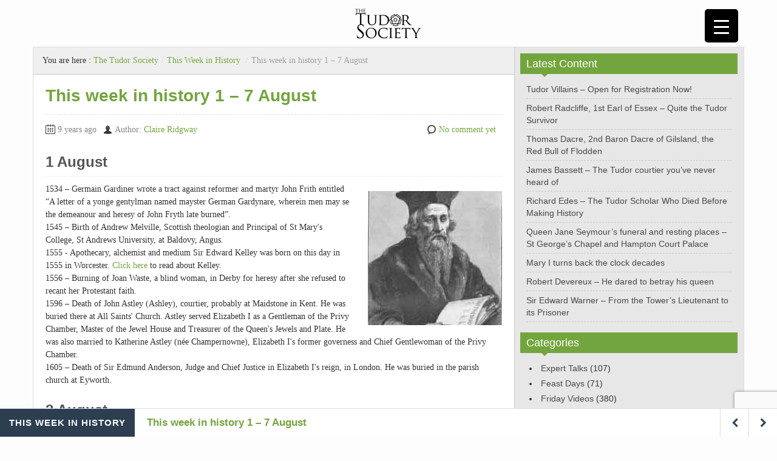

--- FILE ---
content_type: text/html; charset=UTF-8
request_url: https://www.tudorsociety.com/week-history-1-7-august/
body_size: 28624
content:
<!DOCTYPE html><!--[if IE 8]>
<html class="ie ie8" lang="en-GB" prefix="og: https://ogp.me/ns#">
<![endif]--><!--[if !(IE 8)  ]><!--><html lang="en-GB" prefix="og: https://ogp.me/ns#"><!--<![endif]--><head><meta charset="UTF-8"/>
<script>var __ezHttpConsent={setByCat:function(src,tagType,attributes,category,force,customSetScriptFn=null){var setScript=function(){if(force||window.ezTcfConsent[category]){if(typeof customSetScriptFn==='function'){customSetScriptFn();}else{var scriptElement=document.createElement(tagType);scriptElement.src=src;attributes.forEach(function(attr){for(var key in attr){if(attr.hasOwnProperty(key)){scriptElement.setAttribute(key,attr[key]);}}});var firstScript=document.getElementsByTagName(tagType)[0];firstScript.parentNode.insertBefore(scriptElement,firstScript);}}};if(force||(window.ezTcfConsent&&window.ezTcfConsent.loaded)){setScript();}else if(typeof getEzConsentData==="function"){getEzConsentData().then(function(ezTcfConsent){if(ezTcfConsent&&ezTcfConsent.loaded){setScript();}else{console.error("cannot get ez consent data");force=true;setScript();}});}else{force=true;setScript();console.error("getEzConsentData is not a function");}},};</script>
<script>var ezTcfConsent=window.ezTcfConsent?window.ezTcfConsent:{loaded:false,store_info:false,develop_and_improve_services:false,measure_ad_performance:false,measure_content_performance:false,select_basic_ads:false,create_ad_profile:false,select_personalized_ads:false,create_content_profile:false,select_personalized_content:false,understand_audiences:false,use_limited_data_to_select_content:false,};function getEzConsentData(){return new Promise(function(resolve){document.addEventListener("ezConsentEvent",function(event){var ezTcfConsent=event.detail.ezTcfConsent;resolve(ezTcfConsent);});});}</script>
<script>if(typeof _setEzCookies!=='function'){function _setEzCookies(ezConsentData){var cookies=window.ezCookieQueue;for(var i=0;i<cookies.length;i++){var cookie=cookies[i];if(ezConsentData&&ezConsentData.loaded&&ezConsentData[cookie.tcfCategory]){document.cookie=cookie.name+"="+cookie.value;}}}}
window.ezCookieQueue=window.ezCookieQueue||[];if(typeof addEzCookies!=='function'){function addEzCookies(arr){window.ezCookieQueue=[...window.ezCookieQueue,...arr];}}
addEzCookies([{name:"ezoab_354061",value:"mod7; Path=/; Domain=tudorsociety.com; Max-Age=7200",tcfCategory:"store_info",isEzoic:"true",},{name:"ezosuibasgeneris-1",value:"00f602d4-0628-45dc-4c8f-835363b53f3c; Path=/; Domain=tudorsociety.com; Expires=Sun, 24 Jan 2027 11:29:56 UTC; Secure; SameSite=None",tcfCategory:"understand_audiences",isEzoic:"true",}]);if(window.ezTcfConsent&&window.ezTcfConsent.loaded){_setEzCookies(window.ezTcfConsent);}else if(typeof getEzConsentData==="function"){getEzConsentData().then(function(ezTcfConsent){if(ezTcfConsent&&ezTcfConsent.loaded){_setEzCookies(window.ezTcfConsent);}else{console.error("cannot get ez consent data");_setEzCookies(window.ezTcfConsent);}});}else{console.error("getEzConsentData is not a function");_setEzCookies(window.ezTcfConsent);}</script><script type="text/javascript" data-ezscrex='false' data-cfasync='false'>window._ezaq = Object.assign({"edge_cache_status":12,"edge_response_time":878,"url":"https://www.tudorsociety.com/week-history-1-7-august/"}, typeof window._ezaq !== "undefined" ? window._ezaq : {});</script><script type="text/javascript" data-ezscrex='false' data-cfasync='false'>window._ezaq = Object.assign({"ab_test_id":"mod7"}, typeof window._ezaq !== "undefined" ? window._ezaq : {});window.__ez=window.__ez||{};window.__ez.tf={"NewBanger":"lazyload"};</script><script type="text/javascript" data-ezscrex='false' data-cfasync='false'>window.ezDisableAds = true;</script>
<script data-ezscrex='false' data-cfasync='false' data-pagespeed-no-defer>var __ez=__ez||{};__ez.stms=Date.now();__ez.evt={};__ez.script={};__ez.ck=__ez.ck||{};__ez.template={};__ez.template.isOrig=true;__ez.queue=__ez.queue||function(){var e=0,i=0,t=[],n=!1,o=[],r=[],s=!0,a=function(e,i,n,o,r,s,a){var l=arguments.length>7&&void 0!==arguments[7]?arguments[7]:window,d=this;this.name=e,this.funcName=i,this.parameters=null===n?null:w(n)?n:[n],this.isBlock=o,this.blockedBy=r,this.deleteWhenComplete=s,this.isError=!1,this.isComplete=!1,this.isInitialized=!1,this.proceedIfError=a,this.fWindow=l,this.isTimeDelay=!1,this.process=function(){f("... func = "+e),d.isInitialized=!0,d.isComplete=!0,f("... func.apply: "+e);var i=d.funcName.split("."),n=null,o=this.fWindow||window;i.length>3||(n=3===i.length?o[i[0]][i[1]][i[2]]:2===i.length?o[i[0]][i[1]]:o[d.funcName]),null!=n&&n.apply(null,this.parameters),!0===d.deleteWhenComplete&&delete t[e],!0===d.isBlock&&(f("----- F'D: "+d.name),m())}},l=function(e,i,t,n,o,r,s){var a=arguments.length>7&&void 0!==arguments[7]?arguments[7]:window,l=this;this.name=e,this.path=i,this.async=o,this.defer=r,this.isBlock=t,this.blockedBy=n,this.isInitialized=!1,this.isError=!1,this.isComplete=!1,this.proceedIfError=s,this.fWindow=a,this.isTimeDelay=!1,this.isPath=function(e){return"/"===e[0]&&"/"!==e[1]},this.getSrc=function(e){return void 0!==window.__ezScriptHost&&this.isPath(e)&&"banger.js"!==this.name?window.__ezScriptHost+e:e},this.process=function(){l.isInitialized=!0,f("... file = "+e);var i=this.fWindow?this.fWindow.document:document,t=i.createElement("script");t.src=this.getSrc(this.path),!0===o?t.async=!0:!0===r&&(t.defer=!0),t.onerror=function(){var e={url:window.location.href,name:l.name,path:l.path,user_agent:window.navigator.userAgent};"undefined"!=typeof _ezaq&&(e.pageview_id=_ezaq.page_view_id);var i=encodeURIComponent(JSON.stringify(e)),t=new XMLHttpRequest;t.open("GET","//g.ezoic.net/ezqlog?d="+i,!0),t.send(),f("----- ERR'D: "+l.name),l.isError=!0,!0===l.isBlock&&m()},t.onreadystatechange=t.onload=function(){var e=t.readyState;f("----- F'D: "+l.name),e&&!/loaded|complete/.test(e)||(l.isComplete=!0,!0===l.isBlock&&m())},i.getElementsByTagName("head")[0].appendChild(t)}},d=function(e,i){this.name=e,this.path="",this.async=!1,this.defer=!1,this.isBlock=!1,this.blockedBy=[],this.isInitialized=!0,this.isError=!1,this.isComplete=i,this.proceedIfError=!1,this.isTimeDelay=!1,this.process=function(){}};function c(e,i,n,s,a,d,c,u,f){var m=new l(e,i,n,s,a,d,c,f);!0===u?o[e]=m:r[e]=m,t[e]=m,h(m)}function h(e){!0!==u(e)&&0!=s&&e.process()}function u(e){if(!0===e.isTimeDelay&&!1===n)return f(e.name+" blocked = TIME DELAY!"),!0;if(w(e.blockedBy))for(var i=0;i<e.blockedBy.length;i++){var o=e.blockedBy[i];if(!1===t.hasOwnProperty(o))return f(e.name+" blocked = "+o),!0;if(!0===e.proceedIfError&&!0===t[o].isError)return!1;if(!1===t[o].isComplete)return f(e.name+" blocked = "+o),!0}return!1}function f(e){var i=window.location.href,t=new RegExp("[?&]ezq=([^&#]*)","i").exec(i);"1"===(t?t[1]:null)&&console.debug(e)}function m(){++e>200||(f("let's go"),p(o),p(r))}function p(e){for(var i in e)if(!1!==e.hasOwnProperty(i)){var t=e[i];!0===t.isComplete||u(t)||!0===t.isInitialized||!0===t.isError?!0===t.isError?f(t.name+": error"):!0===t.isComplete?f(t.name+": complete already"):!0===t.isInitialized&&f(t.name+": initialized already"):t.process()}}function w(e){return"[object Array]"==Object.prototype.toString.call(e)}return window.addEventListener("load",(function(){setTimeout((function(){n=!0,f("TDELAY -----"),m()}),5e3)}),!1),{addFile:c,addFileOnce:function(e,i,n,o,r,s,a,l,d){t[e]||c(e,i,n,o,r,s,a,l,d)},addDelayFile:function(e,i){var n=new l(e,i,!1,[],!1,!1,!0);n.isTimeDelay=!0,f(e+" ...  FILE! TDELAY"),r[e]=n,t[e]=n,h(n)},addFunc:function(e,n,s,l,d,c,u,f,m,p){!0===c&&(e=e+"_"+i++);var w=new a(e,n,s,l,d,u,f,p);!0===m?o[e]=w:r[e]=w,t[e]=w,h(w)},addDelayFunc:function(e,i,n){var o=new a(e,i,n,!1,[],!0,!0);o.isTimeDelay=!0,f(e+" ...  FUNCTION! TDELAY"),r[e]=o,t[e]=o,h(o)},items:t,processAll:m,setallowLoad:function(e){s=e},markLoaded:function(e){if(e&&0!==e.length){if(e in t){var i=t[e];!0===i.isComplete?f(i.name+" "+e+": error loaded duplicate"):(i.isComplete=!0,i.isInitialized=!0)}else t[e]=new d(e,!0);f("markLoaded dummyfile: "+t[e].name)}},logWhatsBlocked:function(){for(var e in t)!1!==t.hasOwnProperty(e)&&u(t[e])}}}();__ez.evt.add=function(e,t,n){e.addEventListener?e.addEventListener(t,n,!1):e.attachEvent?e.attachEvent("on"+t,n):e["on"+t]=n()},__ez.evt.remove=function(e,t,n){e.removeEventListener?e.removeEventListener(t,n,!1):e.detachEvent?e.detachEvent("on"+t,n):delete e["on"+t]};__ez.script.add=function(e){var t=document.createElement("script");t.src=e,t.async=!0,t.type="text/javascript",document.getElementsByTagName("head")[0].appendChild(t)};__ez.dot=__ez.dot||{};__ez.queue.addFileOnce('/detroitchicago/boise.js', '/detroitchicago/boise.js?gcb=195-1&cb=5', true, [], true, false, true, false);__ez.queue.addFileOnce('/parsonsmaize/abilene.js', '/parsonsmaize/abilene.js?gcb=195-1&cb=e80eca0cdb', true, [], true, false, true, false);__ez.queue.addFileOnce('/parsonsmaize/mulvane.js', '/parsonsmaize/mulvane.js?gcb=195-1&cb=e75e48eec0', true, ['/parsonsmaize/abilene.js'], true, false, true, false);__ez.queue.addFileOnce('/detroitchicago/birmingham.js', '/detroitchicago/birmingham.js?gcb=195-1&cb=539c47377c', true, ['/parsonsmaize/abilene.js'], true, false, true, false);</script>
<script data-ezscrex="false" type="text/javascript" data-cfasync="false">window._ezaq = Object.assign({"ad_cache_level":0,"adpicker_placement_cnt":0,"ai_placeholder_cache_level":0,"ai_placeholder_placement_cnt":-1,"article_category":"This Week in History","author":"Claire Ridgway","domain":"tudorsociety.com","domain_id":354061,"ezcache_level":1,"ezcache_skip_code":0,"has_bad_image":0,"has_bad_words":0,"is_sitespeed":0,"lt_cache_level":0,"publish_date":"2016-08-01","response_size":106653,"response_size_orig":100892,"response_time_orig":862,"template_id":5,"url":"https://www.tudorsociety.com/week-history-1-7-august/","word_count":0,"worst_bad_word_level":0}, typeof window._ezaq !== "undefined" ? window._ezaq : {});__ez.queue.markLoaded('ezaqBaseReady');</script>
<script type='text/javascript' data-ezscrex='false' data-cfasync='false'>
window.ezAnalyticsStatic = true;

function analyticsAddScript(script) {
	var ezDynamic = document.createElement('script');
	ezDynamic.type = 'text/javascript';
	ezDynamic.innerHTML = script;
	document.head.appendChild(ezDynamic);
}
function getCookiesWithPrefix() {
    var allCookies = document.cookie.split(';');
    var cookiesWithPrefix = {};

    for (var i = 0; i < allCookies.length; i++) {
        var cookie = allCookies[i].trim();

        for (var j = 0; j < arguments.length; j++) {
            var prefix = arguments[j];
            if (cookie.indexOf(prefix) === 0) {
                var cookieParts = cookie.split('=');
                var cookieName = cookieParts[0];
                var cookieValue = cookieParts.slice(1).join('=');
                cookiesWithPrefix[cookieName] = decodeURIComponent(cookieValue);
                break; // Once matched, no need to check other prefixes
            }
        }
    }

    return cookiesWithPrefix;
}
function productAnalytics() {
	var d = {"pr":[6,3],"omd5":"78e3f8e8b81886f08df7d3707e4675e5","nar":"risk score"};
	d.u = _ezaq.url;
	d.p = _ezaq.page_view_id;
	d.v = _ezaq.visit_uuid;
	d.ab = _ezaq.ab_test_id;
	d.e = JSON.stringify(_ezaq);
	d.ref = document.referrer;
	d.c = getCookiesWithPrefix('active_template', 'ez', 'lp_');
	if(typeof ez_utmParams !== 'undefined') {
		d.utm = ez_utmParams;
	}

	var dataText = JSON.stringify(d);
	var xhr = new XMLHttpRequest();
	xhr.open('POST','/ezais/analytics?cb=1', true);
	xhr.onload = function () {
		if (xhr.status!=200) {
            return;
		}

        if(document.readyState !== 'loading') {
            analyticsAddScript(xhr.response);
            return;
        }

        var eventFunc = function() {
            if(document.readyState === 'loading') {
                return;
            }
            document.removeEventListener('readystatechange', eventFunc, false);
            analyticsAddScript(xhr.response);
        };

        document.addEventListener('readystatechange', eventFunc, false);
	};
	xhr.setRequestHeader('Content-Type','text/plain');
	xhr.send(dataText);
}
__ez.queue.addFunc("productAnalytics", "productAnalytics", null, true, ['ezaqBaseReady'], false, false, false, true);
</script><base href="https://www.tudorsociety.com/week-history-1-7-august/"/>
    
    <title>This week in history 1 - 7 August - The Tudor Society</title>
    <meta name="viewport" content="initial-scale=1.0,width=device-width"/>
    <meta name="HandheldFriendly" content="true"/>
    <meta name="format-detection" content="telephone=no"/>
    <meta name="facebook-domain-verification" content="ch8g2g7bkba9lf32eci7sj8cj3dc8f"/>
    <link rel="profile" href="https://gmpg.org/xfn/11" />
    <link rel="pingback" href="https://www.tudorsociety.com/xmlrpc.php"/>
<!-- Search Engine Optimization by Rank Math - https://rankmath.com/ -->
<meta name="description" content="1 August 1534 – Germain Gardiner wrote a tract against reformer and martyr John Frith entitled “A letter of a yonge gentylman named mayster German Gardynare,"/>
<meta name="robots" content="follow, index, max-snippet:-1, max-video-preview:-1, max-image-preview:large"/>
<link rel="canonical" href="https://www.tudorsociety.com/week-history-1-7-august/"/>
<meta property="og:locale" content="en_GB"/>
<meta property="og:type" content="article"/>
<meta property="og:title" content="This week in history 1 - 7 August - The Tudor Society"/>
<meta property="og:description" content="1 August 1534 – Germain Gardiner wrote a tract against reformer and martyr John Frith entitled “A letter of a yonge gentylman named mayster German Gardynare,"/>
<meta property="og:url" content="https://www.tudorsociety.com/week-history-1-7-august/"/>
<meta property="og:site_name" content="The Tudor Society"/>
<meta property="article:publisher" content="https://www.facebook.com/tudorsociety"/>
<meta property="article:tag" content="on this day in history"/>
<meta property="article:tag" content="this week in history"/>
<meta property="article:section" content="This Week in History"/>
<meta property="og:updated_time" content="2016-08-08T13:22:58+01:00"/>
<meta property="og:image" content="https://www.tudorsociety.com/wp-content/uploads/2015/03/Matthew-Parker.jpg"/>
<meta property="og:image:secure_url" content="https://www.tudorsociety.com/wp-content/uploads/2015/03/Matthew-Parker.jpg"/>
<meta property="og:image:width" content="308"/>
<meta property="og:image:height" content="389"/>
<meta property="og:image:alt" content="Archbishop Matthew Parker by an unknown artist"/>
<meta property="og:image:type" content="image/jpeg"/>
<meta property="article:published_time" content="2016-08-01T06:54:22+01:00"/>
<meta property="article:modified_time" content="2016-08-08T13:22:58+01:00"/>
<meta name="twitter:card" content="summary_large_image"/>
<meta name="twitter:title" content="This week in history 1 - 7 August - The Tudor Society"/>
<meta name="twitter:description" content="1 August 1534 – Germain Gardiner wrote a tract against reformer and martyr John Frith entitled “A letter of a yonge gentylman named mayster German Gardynare,"/>
<meta name="twitter:site" content="@thetudorsociety"/>
<meta name="twitter:creator" content="@thetudorsociety"/>
<meta name="twitter:image" content="https://www.tudorsociety.com/wp-content/uploads/2015/03/Matthew-Parker.jpg"/>
<meta name="twitter:label1" content="Written by"/>
<meta name="twitter:data1" content="Claire Ridgway"/>
<meta name="twitter:label2" content="Time to read"/>
<meta name="twitter:data2" content="8 minutes"/>
<script type="application/ld+json" class="rank-math-schema">{"@context":"https://schema.org","@graph":[{"@type":"Place","@id":"https://www.tudorsociety.com/#place","address":{"@type":"PostalAddress","streetAddress":"C/ Sargento Galera 3","addressLocality":"Lucar","addressRegion":"Almeria","postalCode":"04887","addressCountry":"Spain"}},{"@type":["EducationalOrganization","Organization"],"@id":"https://www.tudorsociety.com/#organization","name":"Tudor Society","url":"https://www.tudorsociety.com","sameAs":["https://www.facebook.com/tudorsociety","https://twitter.com/thetudorsociety"],"address":{"@type":"PostalAddress","streetAddress":"C/ Sargento Galera 3","addressLocality":"Lucar","addressRegion":"Almeria","postalCode":"04887","addressCountry":"Spain"},"logo":{"@type":"ImageObject","@id":"https://www.tudorsociety.com/#logo","url":"https://www.tudorsociety.com/wp-content/uploads/2015/10/text-logo.jpg","contentUrl":"https://www.tudorsociety.com/wp-content/uploads/2015/10/text-logo.jpg","caption":"Tudor Society","inLanguage":"en-GB","width":"987","height":"450"},"location":{"@id":"https://www.tudorsociety.com/#place"}},{"@type":"WebSite","@id":"https://www.tudorsociety.com/#website","url":"https://www.tudorsociety.com","name":"Tudor Society","publisher":{"@id":"https://www.tudorsociety.com/#organization"},"inLanguage":"en-GB"},{"@type":"ImageObject","@id":"https://www.tudorsociety.com/wp-content/uploads/2015/03/Matthew-Parker.jpg","url":"https://www.tudorsociety.com/wp-content/uploads/2015/03/Matthew-Parker.jpg","width":"308","height":"389","caption":"Archbishop Matthew Parker by an unknown artist","inLanguage":"en-GB"},{"@type":"WebPage","@id":"https://www.tudorsociety.com/week-history-1-7-august/#webpage","url":"https://www.tudorsociety.com/week-history-1-7-august/","name":"This week in history 1 - 7 August - The Tudor Society","datePublished":"2016-08-01T06:54:22+01:00","dateModified":"2016-08-08T13:22:58+01:00","isPartOf":{"@id":"https://www.tudorsociety.com/#website"},"primaryImageOfPage":{"@id":"https://www.tudorsociety.com/wp-content/uploads/2015/03/Matthew-Parker.jpg"},"inLanguage":"en-GB"},{"@type":"Person","@id":"https://www.tudorsociety.com/author/clairerid/","name":"Claire Ridgway","url":"https://www.tudorsociety.com/author/clairerid/","image":{"@type":"ImageObject","@id":"https://secure.gravatar.com/avatar/19b3138536875447fcf95fffa5d44a17?s=96&#038;r=g","url":"https://secure.gravatar.com/avatar/19b3138536875447fcf95fffa5d44a17?s=96&#038;r=g","caption":"Claire Ridgway","inLanguage":"en-GB"},"sameAs":["http://www.TheAnneBoleynFiles.com"],"worksFor":{"@id":"https://www.tudorsociety.com/#organization"}},{"@type":"BlogPosting","headline":"This week in history 1 - 7 August - The Tudor Society","datePublished":"2016-08-01T06:54:22+01:00","dateModified":"2016-08-08T13:22:58+01:00","author":{"@id":"https://www.tudorsociety.com/author/clairerid/","name":"Claire Ridgway"},"publisher":{"@id":"https://www.tudorsociety.com/#organization"},"description":"1 August 1534 \u2013 Germain Gardiner wrote a tract against reformer and martyr John Frith entitled \u201cA letter of a yonge gentylman named mayster German Gardynare,","name":"This week in history 1 - 7 August - The Tudor Society","@id":"https://www.tudorsociety.com/week-history-1-7-august/#richSnippet","isPartOf":{"@id":"https://www.tudorsociety.com/week-history-1-7-august/#webpage"},"image":{"@id":"https://www.tudorsociety.com/wp-content/uploads/2015/03/Matthew-Parker.jpg"},"inLanguage":"en-GB","mainEntityOfPage":{"@id":"https://www.tudorsociety.com/week-history-1-7-august/#webpage"}}]}</script>
<!-- /Rank Math WordPress SEO plugin -->

<link rel="alternate" title="oEmbed (JSON)" type="application/json+oembed" href="https://www.tudorsociety.com/wp-json/oembed/1.0/embed?url=https%3A%2F%2Fwww.tudorsociety.com%2Fweek-history-1-7-august%2F"/>
<link rel="alternate" title="oEmbed (XML)" type="text/xml+oembed" href="https://www.tudorsociety.com/wp-json/oembed/1.0/embed?url=https%3A%2F%2Fwww.tudorsociety.com%2Fweek-history-1-7-august%2F&amp;format=xml"/>
<style id="wp-img-auto-sizes-contain-inline-css" type="text/css">
img:is([sizes=auto i],[sizes^="auto," i]){contain-intrinsic-size:3000px 1500px}
/*# sourceURL=wp-img-auto-sizes-contain-inline-css */
</style>
<style id="wp-block-library-inline-css" type="text/css">
:root{--wp-block-synced-color:#7a00df;--wp-block-synced-color--rgb:122,0,223;--wp-bound-block-color:var(--wp-block-synced-color);--wp-editor-canvas-background:#ddd;--wp-admin-theme-color:#007cba;--wp-admin-theme-color--rgb:0,124,186;--wp-admin-theme-color-darker-10:#006ba1;--wp-admin-theme-color-darker-10--rgb:0,107,160.5;--wp-admin-theme-color-darker-20:#005a87;--wp-admin-theme-color-darker-20--rgb:0,90,135;--wp-admin-border-width-focus:2px}@media (min-resolution:192dpi){:root{--wp-admin-border-width-focus:1.5px}}.wp-element-button{cursor:pointer}:root .has-very-light-gray-background-color{background-color:#eee}:root .has-very-dark-gray-background-color{background-color:#313131}:root .has-very-light-gray-color{color:#eee}:root .has-very-dark-gray-color{color:#313131}:root .has-vivid-green-cyan-to-vivid-cyan-blue-gradient-background{background:linear-gradient(135deg,#00d084,#0693e3)}:root .has-purple-crush-gradient-background{background:linear-gradient(135deg,#34e2e4,#4721fb 50%,#ab1dfe)}:root .has-hazy-dawn-gradient-background{background:linear-gradient(135deg,#faaca8,#dad0ec)}:root .has-subdued-olive-gradient-background{background:linear-gradient(135deg,#fafae1,#67a671)}:root .has-atomic-cream-gradient-background{background:linear-gradient(135deg,#fdd79a,#004a59)}:root .has-nightshade-gradient-background{background:linear-gradient(135deg,#330968,#31cdcf)}:root .has-midnight-gradient-background{background:linear-gradient(135deg,#020381,#2874fc)}:root{--wp--preset--font-size--normal:16px;--wp--preset--font-size--huge:42px}.has-regular-font-size{font-size:1em}.has-larger-font-size{font-size:2.625em}.has-normal-font-size{font-size:var(--wp--preset--font-size--normal)}.has-huge-font-size{font-size:var(--wp--preset--font-size--huge)}.has-text-align-center{text-align:center}.has-text-align-left{text-align:left}.has-text-align-right{text-align:right}.has-fit-text{white-space:nowrap!important}#end-resizable-editor-section{display:none}.aligncenter{clear:both}.items-justified-left{justify-content:flex-start}.items-justified-center{justify-content:center}.items-justified-right{justify-content:flex-end}.items-justified-space-between{justify-content:space-between}.screen-reader-text{border:0;clip-path:inset(50%);height:1px;margin:-1px;overflow:hidden;padding:0;position:absolute;width:1px;word-wrap:normal!important}.screen-reader-text:focus{background-color:#ddd;clip-path:none;color:#444;display:block;font-size:1em;height:auto;left:5px;line-height:normal;padding:15px 23px 14px;text-decoration:none;top:5px;width:auto;z-index:100000}html :where(.has-border-color){border-style:solid}html :where([style*=border-top-color]){border-top-style:solid}html :where([style*=border-right-color]){border-right-style:solid}html :where([style*=border-bottom-color]){border-bottom-style:solid}html :where([style*=border-left-color]){border-left-style:solid}html :where([style*=border-width]){border-style:solid}html :where([style*=border-top-width]){border-top-style:solid}html :where([style*=border-right-width]){border-right-style:solid}html :where([style*=border-bottom-width]){border-bottom-style:solid}html :where([style*=border-left-width]){border-left-style:solid}html :where(img[class*=wp-image-]){height:auto;max-width:100%}:where(figure){margin:0 0 1em}html :where(.is-position-sticky){--wp-admin--admin-bar--position-offset:var(--wp-admin--admin-bar--height,0px)}@media screen and (max-width:600px){html :where(.is-position-sticky){--wp-admin--admin-bar--position-offset:0px}}

/*# sourceURL=wp-block-library-inline-css */
</style><style id="global-styles-inline-css" type="text/css">
:root{--wp--preset--aspect-ratio--square: 1;--wp--preset--aspect-ratio--4-3: 4/3;--wp--preset--aspect-ratio--3-4: 3/4;--wp--preset--aspect-ratio--3-2: 3/2;--wp--preset--aspect-ratio--2-3: 2/3;--wp--preset--aspect-ratio--16-9: 16/9;--wp--preset--aspect-ratio--9-16: 9/16;--wp--preset--color--black: #000000;--wp--preset--color--cyan-bluish-gray: #abb8c3;--wp--preset--color--white: #ffffff;--wp--preset--color--pale-pink: #f78da7;--wp--preset--color--vivid-red: #cf2e2e;--wp--preset--color--luminous-vivid-orange: #ff6900;--wp--preset--color--luminous-vivid-amber: #fcb900;--wp--preset--color--light-green-cyan: #7bdcb5;--wp--preset--color--vivid-green-cyan: #00d084;--wp--preset--color--pale-cyan-blue: #8ed1fc;--wp--preset--color--vivid-cyan-blue: #0693e3;--wp--preset--color--vivid-purple: #9b51e0;--wp--preset--gradient--vivid-cyan-blue-to-vivid-purple: linear-gradient(135deg,rgb(6,147,227) 0%,rgb(155,81,224) 100%);--wp--preset--gradient--light-green-cyan-to-vivid-green-cyan: linear-gradient(135deg,rgb(122,220,180) 0%,rgb(0,208,130) 100%);--wp--preset--gradient--luminous-vivid-amber-to-luminous-vivid-orange: linear-gradient(135deg,rgb(252,185,0) 0%,rgb(255,105,0) 100%);--wp--preset--gradient--luminous-vivid-orange-to-vivid-red: linear-gradient(135deg,rgb(255,105,0) 0%,rgb(207,46,46) 100%);--wp--preset--gradient--very-light-gray-to-cyan-bluish-gray: linear-gradient(135deg,rgb(238,238,238) 0%,rgb(169,184,195) 100%);--wp--preset--gradient--cool-to-warm-spectrum: linear-gradient(135deg,rgb(74,234,220) 0%,rgb(151,120,209) 20%,rgb(207,42,186) 40%,rgb(238,44,130) 60%,rgb(251,105,98) 80%,rgb(254,248,76) 100%);--wp--preset--gradient--blush-light-purple: linear-gradient(135deg,rgb(255,206,236) 0%,rgb(152,150,240) 100%);--wp--preset--gradient--blush-bordeaux: linear-gradient(135deg,rgb(254,205,165) 0%,rgb(254,45,45) 50%,rgb(107,0,62) 100%);--wp--preset--gradient--luminous-dusk: linear-gradient(135deg,rgb(255,203,112) 0%,rgb(199,81,192) 50%,rgb(65,88,208) 100%);--wp--preset--gradient--pale-ocean: linear-gradient(135deg,rgb(255,245,203) 0%,rgb(182,227,212) 50%,rgb(51,167,181) 100%);--wp--preset--gradient--electric-grass: linear-gradient(135deg,rgb(202,248,128) 0%,rgb(113,206,126) 100%);--wp--preset--gradient--midnight: linear-gradient(135deg,rgb(2,3,129) 0%,rgb(40,116,252) 100%);--wp--preset--font-size--small: 13px;--wp--preset--font-size--medium: 20px;--wp--preset--font-size--large: 36px;--wp--preset--font-size--x-large: 42px;--wp--preset--spacing--20: 0.44rem;--wp--preset--spacing--30: 0.67rem;--wp--preset--spacing--40: 1rem;--wp--preset--spacing--50: 1.5rem;--wp--preset--spacing--60: 2.25rem;--wp--preset--spacing--70: 3.38rem;--wp--preset--spacing--80: 5.06rem;--wp--preset--shadow--natural: 6px 6px 9px rgba(0, 0, 0, 0.2);--wp--preset--shadow--deep: 12px 12px 50px rgba(0, 0, 0, 0.4);--wp--preset--shadow--sharp: 6px 6px 0px rgba(0, 0, 0, 0.2);--wp--preset--shadow--outlined: 6px 6px 0px -3px rgb(255, 255, 255), 6px 6px rgb(0, 0, 0);--wp--preset--shadow--crisp: 6px 6px 0px rgb(0, 0, 0);}:where(.is-layout-flex){gap: 0.5em;}:where(.is-layout-grid){gap: 0.5em;}body .is-layout-flex{display: flex;}.is-layout-flex{flex-wrap: wrap;align-items: center;}.is-layout-flex > :is(*, div){margin: 0;}body .is-layout-grid{display: grid;}.is-layout-grid > :is(*, div){margin: 0;}:where(.wp-block-columns.is-layout-flex){gap: 2em;}:where(.wp-block-columns.is-layout-grid){gap: 2em;}:where(.wp-block-post-template.is-layout-flex){gap: 1.25em;}:where(.wp-block-post-template.is-layout-grid){gap: 1.25em;}.has-black-color{color: var(--wp--preset--color--black) !important;}.has-cyan-bluish-gray-color{color: var(--wp--preset--color--cyan-bluish-gray) !important;}.has-white-color{color: var(--wp--preset--color--white) !important;}.has-pale-pink-color{color: var(--wp--preset--color--pale-pink) !important;}.has-vivid-red-color{color: var(--wp--preset--color--vivid-red) !important;}.has-luminous-vivid-orange-color{color: var(--wp--preset--color--luminous-vivid-orange) !important;}.has-luminous-vivid-amber-color{color: var(--wp--preset--color--luminous-vivid-amber) !important;}.has-light-green-cyan-color{color: var(--wp--preset--color--light-green-cyan) !important;}.has-vivid-green-cyan-color{color: var(--wp--preset--color--vivid-green-cyan) !important;}.has-pale-cyan-blue-color{color: var(--wp--preset--color--pale-cyan-blue) !important;}.has-vivid-cyan-blue-color{color: var(--wp--preset--color--vivid-cyan-blue) !important;}.has-vivid-purple-color{color: var(--wp--preset--color--vivid-purple) !important;}.has-black-background-color{background-color: var(--wp--preset--color--black) !important;}.has-cyan-bluish-gray-background-color{background-color: var(--wp--preset--color--cyan-bluish-gray) !important;}.has-white-background-color{background-color: var(--wp--preset--color--white) !important;}.has-pale-pink-background-color{background-color: var(--wp--preset--color--pale-pink) !important;}.has-vivid-red-background-color{background-color: var(--wp--preset--color--vivid-red) !important;}.has-luminous-vivid-orange-background-color{background-color: var(--wp--preset--color--luminous-vivid-orange) !important;}.has-luminous-vivid-amber-background-color{background-color: var(--wp--preset--color--luminous-vivid-amber) !important;}.has-light-green-cyan-background-color{background-color: var(--wp--preset--color--light-green-cyan) !important;}.has-vivid-green-cyan-background-color{background-color: var(--wp--preset--color--vivid-green-cyan) !important;}.has-pale-cyan-blue-background-color{background-color: var(--wp--preset--color--pale-cyan-blue) !important;}.has-vivid-cyan-blue-background-color{background-color: var(--wp--preset--color--vivid-cyan-blue) !important;}.has-vivid-purple-background-color{background-color: var(--wp--preset--color--vivid-purple) !important;}.has-black-border-color{border-color: var(--wp--preset--color--black) !important;}.has-cyan-bluish-gray-border-color{border-color: var(--wp--preset--color--cyan-bluish-gray) !important;}.has-white-border-color{border-color: var(--wp--preset--color--white) !important;}.has-pale-pink-border-color{border-color: var(--wp--preset--color--pale-pink) !important;}.has-vivid-red-border-color{border-color: var(--wp--preset--color--vivid-red) !important;}.has-luminous-vivid-orange-border-color{border-color: var(--wp--preset--color--luminous-vivid-orange) !important;}.has-luminous-vivid-amber-border-color{border-color: var(--wp--preset--color--luminous-vivid-amber) !important;}.has-light-green-cyan-border-color{border-color: var(--wp--preset--color--light-green-cyan) !important;}.has-vivid-green-cyan-border-color{border-color: var(--wp--preset--color--vivid-green-cyan) !important;}.has-pale-cyan-blue-border-color{border-color: var(--wp--preset--color--pale-cyan-blue) !important;}.has-vivid-cyan-blue-border-color{border-color: var(--wp--preset--color--vivid-cyan-blue) !important;}.has-vivid-purple-border-color{border-color: var(--wp--preset--color--vivid-purple) !important;}.has-vivid-cyan-blue-to-vivid-purple-gradient-background{background: var(--wp--preset--gradient--vivid-cyan-blue-to-vivid-purple) !important;}.has-light-green-cyan-to-vivid-green-cyan-gradient-background{background: var(--wp--preset--gradient--light-green-cyan-to-vivid-green-cyan) !important;}.has-luminous-vivid-amber-to-luminous-vivid-orange-gradient-background{background: var(--wp--preset--gradient--luminous-vivid-amber-to-luminous-vivid-orange) !important;}.has-luminous-vivid-orange-to-vivid-red-gradient-background{background: var(--wp--preset--gradient--luminous-vivid-orange-to-vivid-red) !important;}.has-very-light-gray-to-cyan-bluish-gray-gradient-background{background: var(--wp--preset--gradient--very-light-gray-to-cyan-bluish-gray) !important;}.has-cool-to-warm-spectrum-gradient-background{background: var(--wp--preset--gradient--cool-to-warm-spectrum) !important;}.has-blush-light-purple-gradient-background{background: var(--wp--preset--gradient--blush-light-purple) !important;}.has-blush-bordeaux-gradient-background{background: var(--wp--preset--gradient--blush-bordeaux) !important;}.has-luminous-dusk-gradient-background{background: var(--wp--preset--gradient--luminous-dusk) !important;}.has-pale-ocean-gradient-background{background: var(--wp--preset--gradient--pale-ocean) !important;}.has-electric-grass-gradient-background{background: var(--wp--preset--gradient--electric-grass) !important;}.has-midnight-gradient-background{background: var(--wp--preset--gradient--midnight) !important;}.has-small-font-size{font-size: var(--wp--preset--font-size--small) !important;}.has-medium-font-size{font-size: var(--wp--preset--font-size--medium) !important;}.has-large-font-size{font-size: var(--wp--preset--font-size--large) !important;}.has-x-large-font-size{font-size: var(--wp--preset--font-size--x-large) !important;}
/*# sourceURL=global-styles-inline-css */
</style>

<style id="classic-theme-styles-inline-css" type="text/css">
/*! This file is auto-generated */
.wp-block-button__link{color:#fff;background-color:#32373c;border-radius:9999px;box-shadow:none;text-decoration:none;padding:calc(.667em + 2px) calc(1.333em + 2px);font-size:1.125em}.wp-block-file__button{background:#32373c;color:#fff;text-decoration:none}
/*# sourceURL=/wp-includes/css/classic-themes.min.css */
</style>
<link rel="stylesheet" id="block-widget-css" href="//www.tudorsociety.com/wp-content/plugins/widget-logic/block_widget/css/widget.css?ver=1768253649" media="all"/>
<link rel="stylesheet" id="wpa-css-css" href="//www.tudorsociety.com/wp-content/plugins/honeypot/includes/css/wpa.css?ver=2.3.04" media="all"/>
<link rel="stylesheet" id="ft_viewed_stylesheet-css" href="//www.tudorsociety.com/wp-content/plugins/posts-viewed-recently/css/ftViewedPostsStyle.css?ver=e995dc9a8367d070e04d72918730d2d3" media="all"/>
<link rel="stylesheet" id="responsive-lightbox-swipebox-css" href="//www.tudorsociety.com/wp-content/plugins/responsive-lightbox/assets/swipebox/swipebox.min.css?ver=1.5.2" media="all"/>
<link rel="stylesheet" id="sb_bar-css" href="//www.tudorsociety.com/wp-content/plugins/swifty-bar/public/assets/css/sb-bar-public.css?ver=1.2.11" media="all"/>
<link rel="stylesheet" id="url-shortify-css" href="//www.tudorsociety.com/wp-content/plugins/url-shortify/lite/dist/styles/url-shortify.css?ver=1.12.1" media="all"/>
<link rel="stylesheet" id="bootstrap-css" href="//www.tudorsociety.com/wp-content/themes/tudorsociety/css/bootstrap.min.css?ver=e995dc9a8367d070e04d72918730d2d3" media="all"/>
<link rel="stylesheet" id="bootstrap-responsive-css" href="//www.tudorsociety.com/wp-content/themes/tudorsociety/css/bootstrap-responsive.min.css?ver=e995dc9a8367d070e04d72918730d2d3" media="all"/>
<link rel="stylesheet" id="zAlive-style-css" href="//www.tudorsociety.com/wp-content/themes/tudorsociety/style.css?ver=e995dc9a8367d070e04d72918730d2d3" media="all"/>
<link rel="stylesheet" id="wp-pagenavi-css" href="//www.tudorsociety.com/wp-content/plugins/wp-pagenavi/pagenavi-css.css?ver=2.70" media="all"/>
<link rel="stylesheet" id="searchwp-live-search-css" href="//www.tudorsociety.com/wp-content/plugins/searchwp-live-ajax-search/assets/styles/style.min.css?ver=1.8.7" media="all"/>
<style id="searchwp-live-search-inline-css" type="text/css">
.searchwp-live-search-result .searchwp-live-search-result--title a {
  font-size: 16px;
}
.searchwp-live-search-result .searchwp-live-search-result--price {
  font-size: 14px;
}
.searchwp-live-search-result .searchwp-live-search-result--add-to-cart .button {
  font-size: 14px;
}

/*# sourceURL=searchwp-live-search-inline-css */
</style>
<link rel="stylesheet" id="tudorstyle-css" href="//www.tudorsociety.com/wp-content/plugins/mg_tudor/style.css?ver=1.623" media="all"/>
<link rel="stylesheet" id="featherlight-css" href="//www.tudorsociety.com/wp-content/plugins/mg_tudor/css/featherlight.css?ver=1.7.13" media="all"/>
<link rel="stylesheet" id="ws-plugin--s2member-css" href="//www.tudorsociety.com/wp-content/plugins/s2member/s2member-o.php?ws_plugin__s2member_css=1&amp;qcABC=1&amp;ver=260101-220421-608623935" media="all"/>
<script type="text/javascript" id="real3d-flipbook-global-js-extra">
/* <![CDATA[ */
var flipbookOptions_global = {"pages":[],"pdfUrl":"","printPdfUrl":"","tableOfContent":[],"id":"","bookId":"","date":"","lightboxThumbnailUrl":"","mode":"normal","viewMode":"webgl","pageTextureSize":"2048","pageTextureSizeSmall":"1024","pageTextureSizeMobile":"","pageTextureSizeMobileSmall":"1024","minPixelRatio":"1","pdfTextLayer":"true","zoomMin":"0.9","zoomStep":"2","zoomSize":"","zoomReset":"false","doubleClickZoom":"true","pageDrag":"true","singlePageMode":"false","pageFlipDuration":"1","sound":"false","startPage":"1","pageNumberOffset":"0","deeplinking":{"enabled":"false","prefix":""},"responsiveView":"true","responsiveViewTreshold":"768","responsiveViewRatio":"1","cover":"true","backCover":"true","scaleCover":"false","pageCaptions":"false","height":"400","responsiveHeight":"true","containerRatio":"","thumbnailsOnStart":"false","contentOnStart":"false","searchOnStart":"","searchResultsThumbs":"false","tableOfContentCloseOnClick":"true","thumbsCloseOnClick":"true","autoplayOnStart":"false","autoplayInterval":"3000","autoplayLoop":"true","autoplayStartPage":"1","rightToLeft":"false","pageWidth":"","pageHeight":"","thumbSize":"130","logoImg":"","logoUrl":"","logoUrlTarget":"","logoCSS":"position:absolute;left:0;top:0;","menuSelector":"","zIndex":"auto","preloaderText":"","googleAnalyticsTrackingCode":"","pdfBrowserViewerIfIE":"false","modeMobile":"","viewModeMobile":"","aspectMobile":"","aspectRatioMobile":"0.71","singlePageModeIfMobile":"false","logoHideOnMobile":"false","mobile":{"thumbnailsOnStart":"false","contentOnStart":"false","pagesInMemory":"6","bitmapResizeHeight":"","bitmapResizeQuality":"","currentPage":{"enabled":"false"},"pdfUrl":""},"lightboxCssClass":"","lightboxLink":"","lightboxLinkNewWindow":"true","lightboxBackground":"rgb(81, 85, 88)","lightboxBackgroundPattern":"","lightboxBackgroundImage":"","lightboxContainerCSS":"display:inline-block;padding:10px;","lightboxThumbnailHeight":"150","lightboxThumbnailUrlCSS":"display:block;","lightboxThumbnailInfo":"false","lightboxThumbnailInfoText":"","lightboxThumbnailInfoCSS":"top: 0;  width: 100%; height: 100%; font-size: 16px; color: #000; background: rgba(255,255,255,.8);","showTitle":"false","showDate":"false","hideThumbnail":"false","lightboxText":"","lightboxTextCSS":"display:block;","lightboxTextPosition":"top","lightBoxOpened":"false","lightBoxFullscreen":"false","lightboxStartPage":"","lightboxMarginV":"0","lightboxMarginH":"0","lights":"true","lightPositionX":"0","lightPositionY":"150","lightPositionZ":"1400","lightIntensity":"0.6","shadows":"true","shadowMapSize":"2048","shadowOpacity":"0.2","shadowDistance":"15","pageHardness":"2","coverHardness":"2","pageRoughness":"1","pageMetalness":"0","pageSegmentsW":"6","pageSegmentsH":"1","pagesInMemory":"20","bitmapResizeHeight":"","bitmapResizeQuality":"","pageMiddleShadowSize":"2","pageMiddleShadowColorL":"#999999","pageMiddleShadowColorR":"#777777","antialias":"false","pan":"0","tilt":"0","rotateCameraOnMouseDrag":"true","panMax":"20","panMin":"-20","tiltMax":"0","tiltMin":"-60","currentPage":{"enabled":"true","title":"Current page","hAlign":"left","vAlign":"top"},"btnAutoplay":{"enabled":"true","title":"Autoplay"},"btnNext":{"enabled":"true","title":"Next Page"},"btnLast":{"enabled":"false","title":"Last Page"},"btnPrev":{"enabled":"true","title":"Previous Page"},"btnFirst":{"enabled":"false","title":"First Page"},"btnZoomIn":{"enabled":"true","title":"Zoom in"},"btnZoomOut":{"enabled":"true","title":"Zoom out"},"btnToc":{"enabled":"false","title":"Table of Contents"},"btnThumbs":{"enabled":"true","title":"Pages"},"btnShare":{"enabled":"true","title":"Share"},"btnNotes":{"enabled":"false","title":"Notes"},"btnDownloadPages":{"enabled":"false","url":"","title":"Download pages"},"btnDownloadPdf":{"enabled":"false","url":"","title":"Download PDF","forceDownload":"true","openInNewWindow":"true"},"btnSound":{"enabled":"false","title":"Sound"},"btnExpand":{"enabled":"true","title":"Toggle fullscreen"},"btnSingle":{"enabled":"true","title":"Toggle single page"},"btnSearch":{"enabled":"false","title":"Search"},"search":{"enabled":"false","title":"Search"},"btnBookmark":{"enabled":"false","title":"Bookmark"},"btnPrint":{"enabled":"true","title":"Print"},"btnTools":{"enabled":"true","title":"Tools"},"btnClose":{"enabled":"true","title":"Close"},"whatsapp":{"enabled":"true"},"twitter":{"enabled":"true"},"facebook":{"enabled":"true"},"pinterest":{"enabled":"true"},"email":{"enabled":"true"},"linkedin":{"enabled":"true"},"digg":{"enabled":"false"},"reddit":{"enabled":"false"},"shareUrl":"","shareTitle":"","shareImage":"","layout":"1","icons":"FontAwesome","skin":"light","useFontAwesome5":"true","sideNavigationButtons":"true","menuNavigationButtons":"false","backgroundColor":"rgb(81, 85, 88)","backgroundPattern":"","backgroundImage":"","backgroundTransparent":"false","menuBackground":"","menuShadow":"","menuMargin":"0","menuPadding":"0","menuOverBook":"false","menuFloating":"false","menuTransparent":"false","menu2Background":"","menu2Shadow":"","menu2Margin":"0","menu2Padding":"0","menu2OverBook":"true","menu2Floating":"false","menu2Transparent":"true","skinColor":"","skinBackground":"","hideMenu":"false","menuAlignHorizontal":"center","btnColor":"","btnColorHover":"","btnBackground":"none","btnRadius":"0","btnMargin":"0","btnSize":"14","btnPaddingV":"10","btnPaddingH":"10","btnShadow":"","btnTextShadow":"","btnBorder":"","arrowColor":"#fff","arrowColorHover":"#fff","arrowBackground":"rgba(0,0,0,0)","arrowBackgroundHover":"rgba(0, 0, 0, .15)","arrowRadius":"4","arrowMargin":"4","arrowSize":"40","arrowPadding":"10","arrowTextShadow":"0px 0px 1px rgba(0, 0, 0, 1)","arrowBorder":"","closeBtnColorHover":"#FFF","closeBtnBackground":"rgba(0,0,0,.4)","closeBtnRadius":"0","closeBtnMargin":"0","closeBtnSize":"20","closeBtnPadding":"5","closeBtnTextShadow":"","closeBtnBorder":"","floatingBtnColor":"","floatingBtnColorHover":"","floatingBtnBackground":"","floatingBtnBackgroundHover":"","floatingBtnRadius":"","floatingBtnMargin":"","floatingBtnSize":"","floatingBtnPadding":"","floatingBtnShadow":"","floatingBtnTextShadow":"","floatingBtnBorder":"","currentPageMarginV":"5","currentPageMarginH":"5","arrowsAlwaysEnabledForNavigation":"false","arrowsDisabledNotFullscreen":"true","touchSwipeEnabled":"true","fitToWidth":"false","rightClickEnabled":"true","linkColor":"rgba(0, 0, 0, 0)","linkColorHover":"rgba(255, 255, 0, 1)","linkOpacity":"0.4","linkTarget":"_blank","pdfAutoLinks":"false","disableRange":"false","strings":{"print":"Print","printLeftPage":"Print left page","printRightPage":"Print right page","printCurrentPage":"Print current page","printAllPages":"Print all pages","download":"Download","downloadLeftPage":"Download left page","downloadRightPage":"Download right page","downloadCurrentPage":"Download current page","downloadAllPages":"Download all pages","bookmarks":"Bookmarks","bookmarkLeftPage":"Bookmark left page","bookmarkRightPage":"Bookmark right page","bookmarkCurrentPage":"Bookmark current page","search":"Search","findInDocument":"Find in document","pagesFoundContaining":"pages found containing","noMatches":"No matches","matchesFound":"matches found","page":"Page","matches":"matches","thumbnails":"Thumbnails","tableOfContent":"Table of Contents","share":"Share","pressEscToClose":"Press ESC to close","password":"Password","addNote":"Add note","typeInYourNote":"Type in your note..."},"access":"free","backgroundMusic":"","cornerCurl":"false","pdfTools":{"pageHeight":1500,"thumbHeight":200,"quality":0.8,"textLayer":"true","autoConvert":"true"},"slug":"","convertPDFLinks":"true","convertPDFLinksWithClass":"","convertPDFLinksWithoutClass":"","overridePDFEmbedder":"true","overrideDflip":"true","overrideWonderPDFEmbed":"true","override3DFlipBook":"true","overridePDFjsViewer":"true","resumeReading":"false","previewPages":"","previewMode":"","sideBtnColor":"#fff","sideBtnColorHover":"#fff","sideBtnBackground":"rgba(0,0,0,.3)","sideBtnRadius":"0","sideBtnMargin":"0","sideBtnSize":"30","sideBtnPaddingV":"5","sideBtnPaddingH":"5","sideMenuOverBook":"true","sideMenuOverMenu":"true","sideMenuOverMenu2":"true","s":"6aa4baf0"};
//# sourceURL=real3d-flipbook-global-js-extra
/* ]]> */
</script>
<script src="//www.tudorsociety.com/wp-includes/js/jquery/jquery.min.js?ver=3.7.1" id="jquery-core-js"></script>
<script src="//www.tudorsociety.com/wp-includes/js/jquery/jquery-migrate.min.js?ver=3.4.1" id="jquery-migrate-js"></script>
<script src="//www.tudorsociety.com/wp-content/plugins/mg_tudor/js/medieval.js?ver=1.0" id="medieval-js"></script>
<script src="//www.tudorsociety.com/wp-content/plugins/responsive-lightbox/assets/dompurify/purify.min.js?ver=3.3.1" id="dompurify-js"></script>
<script id="responsive-lightbox-sanitizer-js-before">
/* <![CDATA[ */
window.RLG = window.RLG || {}; window.RLG.sanitizeAllowedHosts = ["youtube.com","www.youtube.com","youtu.be","vimeo.com","player.vimeo.com"];
//# sourceURL=responsive-lightbox-sanitizer-js-before
/* ]]> */
</script>
<script src="//www.tudorsociety.com/wp-content/plugins/responsive-lightbox/js/sanitizer.js?ver=2.6.1" id="responsive-lightbox-sanitizer-js"></script>
<script src="//www.tudorsociety.com/wp-content/plugins/responsive-lightbox/assets/swipebox/jquery.swipebox.min.js?ver=1.5.2" id="responsive-lightbox-swipebox-js"></script>
<script src="//www.tudorsociety.com/wp-includes/js/underscore.min.js?ver=1.13.7" id="underscore-js"></script>
<script src="//www.tudorsociety.com/wp-content/plugins/responsive-lightbox/assets/infinitescroll/infinite-scroll.pkgd.min.js?ver=4.0.1" id="responsive-lightbox-infinite-scroll-js"></script>
<script id="responsive-lightbox-js-before">
/* <![CDATA[ */
var rlArgs = {"script":"swipebox","selector":"lightbox","customEvents":"","activeGalleries":true,"animation":true,"hideCloseButtonOnMobile":false,"removeBarsOnMobile":false,"hideBars":true,"hideBarsDelay":5000,"videoMaxWidth":1080,"useSVG":true,"loopAtEnd":false,"woocommerce_gallery":false,"ajaxurl":"https:\/\/www.tudorsociety.com\/wp-admin\/admin-ajax.php","nonce":"210a673413","preview":false,"postId":9877,"scriptExtension":false};

//# sourceURL=responsive-lightbox-js-before
/* ]]> */
</script>
<script src="//www.tudorsociety.com/wp-content/plugins/responsive-lightbox/js/front.js?ver=2.6.1" id="responsive-lightbox-js"></script>
<script type="text/javascript" id="sb_bar-js-extra">
/* <![CDATA[ */
var admin_urls = {"admin_ajax":"https://www.tudorsociety.com/wp-admin/admin-ajax.php","post_id":"9877","postNonce":"2558a6e700"};
//# sourceURL=sb_bar-js-extra
/* ]]> */
</script>
<script src="//www.tudorsociety.com/wp-content/plugins/swifty-bar/public/assets/js/sb-bar-public.js?ver=1.2.11" id="sb_bar-js"></script>
<script type="text/javascript" id="url-shortify-js-extra">
/* <![CDATA[ */
var usParams = {"ajaxurl":"https://www.tudorsociety.com/wp-admin/admin-ajax.php"};
//# sourceURL=url-shortify-js-extra
/* ]]> */
</script>
<script src="//www.tudorsociety.com/wp-content/plugins/url-shortify/lite/dist/scripts/url-shortify.js?ver=1.12.1" id="url-shortify-js"></script>
<script src="//www.tudorsociety.com/wp-content/plugins/mg_tudor/html5gallery.js?ver=5.5" id="html5gallery-js"></script>
<link rel="https://api.w.org/" href="https://www.tudorsociety.com/wp-json/"/><link rel="alternate" title="JSON" type="application/json" href="https://www.tudorsociety.com/wp-json/wp/v2/posts/9877"/><!-- Global site tag (gtag.js) - Google Analytics -->
<script async="" src="https://www.googletagmanager.com/gtag/js?id=UA-176824311-1"></script>
<script>
  window.dataLayer = window.dataLayer || [];
  function gtag(){dataLayer.push(arguments);}
  gtag('js', new Date());

  gtag('config', 'UA-176824311-1',  {cookie_flags: 'max-age=7200;secure;samesite=none'});
</script>

<link rel="apple-touch-icon" sizes="180x180" href="/wp-content/uploads/fbrfg/apple-touch-icon.png"/>
<link rel="icon" type="image/png" sizes="32x32" href="/wp-content/uploads/fbrfg/favicon-32x32.png"/>
<link rel="icon" type="image/png" sizes="16x16" href="/wp-content/uploads/fbrfg/favicon-16x16.png"/>
<link rel="manifest" href="/wp-content/uploads/fbrfg/site.webmanifest"/>
<link rel="mask-icon" href="/wp-content/uploads/fbrfg/safari-pinned-tab.svg" color="#5bbad5"/>
<link rel="shortcut icon" href="/wp-content/uploads/fbrfg/favicon.ico"/>
<meta name="msapplication-TileColor" content="#da532c"/>
<meta name="msapplication-config" content="/wp-content/uploads/fbrfg/browserconfig.xml"/>
<meta name="theme-color" content="#ffffff"/><!-- zAlive Header Custom Scripts Begin -->

<!-- zAlive Header Custom Scripts End -->
<meta name="generator" content="speculation-rules 1.6.0"/>
<style>.shorten_url { 
	   padding: 10px 10px 10px 10px ; 
	   border: 1px solid #AAAAAA ; 
	   background-color: #EEEEEE ;
}</style><link rel="stylesheet" id="rmp-menu-dynamic-styles-css" href="//www.tudorsociety.com/wp-content/uploads/rmp-menu/css/rmp-menu.css?ver=11.02.48" media="all"/>
<script type='text/javascript'>
var ezoTemplate = 'orig_site';
var ezouid = '1';
var ezoFormfactor = '1';
</script><script data-ezscrex="false" type='text/javascript'>
var soc_app_id = '0';
var did = 354061;
var ezdomain = 'tudorsociety.com';
var ezoicSearchable = 1;
</script></head>
<body class="wp-singular post-template-default single single-post postid-9877 single-format-standard wp-theme-tudorsociety" data-ajax="false"><noscript><iframe src="https://www.googletagmanager.com/ns.html?id=GTM-PBKTD73"
height="0" width="0" style="display:none;visibility:hidden"></iframe></noscript>
  <button type="button" aria-controls="rmp-container-32777" aria-label="Menu Trigger" id="rmp_menu_trigger-32777" class="rmp_menu_trigger rmp-menu-trigger-3dx">
					<span class="rmp-trigger-box"><span class="responsive-menu-pro-inner"></span></span>
				</button><div id="rmp-container-32777" class="rmp-container rmp-slide-right"><div id="rmp-menu-title-32777" class="rmp-menu-title"><span class="rmp-menu-title-link"><span></span></span></div><div id="rmp-menu-wrap-32777" class="rmp-menu-wrap"><ul id="rmp-menu-32777" class="rmp-menu" role="menubar" aria-label="Default Menu"><li id="rmp-menu-item-863" class=" menu-item menu-item-type-custom menu-item-object-custom rmp-menu-item rmp-menu-top-level-item" role="none"><a href="/news/" class="rmp-menu-item-link" role="menuitem">LATEST NEWS</a></li><li id="rmp-menu-item-14972" class=" menu-item menu-item-type-taxonomy menu-item-object-category rmp-menu-item rmp-menu-top-level-item" role="none"><a href="https://www.tudorsociety.com/category/magazine/" class="rmp-menu-item-link" role="menuitem">Tudor Life Magazines</a></li><li id="rmp-menu-item-122" class=" menu-item menu-item-type-taxonomy menu-item-object-category rmp-menu-item rmp-menu-top-level-item" role="none"><a href="https://www.tudorsociety.com/category/friday-videos/" class="rmp-menu-item-link" role="menuitem">Tudor Videos</a></li><li id="rmp-menu-item-123" class=" menu-item menu-item-type-taxonomy menu-item-object-category rmp-menu-item rmp-menu-top-level-item" role="none"><a href="https://www.tudorsociety.com/category/talks/" class="rmp-menu-item-link" role="menuitem">Tudor Expert Talks</a></li><li id="rmp-menu-item-128" class=" menu-item menu-item-type-taxonomy menu-item-object-category rmp-menu-item rmp-menu-top-level-item" role="none"><a href="https://www.tudorsociety.com/category/quizzes/" class="rmp-menu-item-link" role="menuitem">Tudor Quizzes</a></li><li id="rmp-menu-item-124" class=" menu-item menu-item-type-taxonomy menu-item-object-category rmp-menu-item rmp-menu-top-level-item" role="none"><a href="https://www.tudorsociety.com/category/guest-articles/" class="rmp-menu-item-link" role="menuitem">Guest Articles</a></li><li id="rmp-menu-item-129" class=" menu-item menu-item-type-taxonomy menu-item-object-category rmp-menu-item rmp-menu-top-level-item" role="none"><a href="https://www.tudorsociety.com/category/resources/" class="rmp-menu-item-link" role="menuitem">Tudor Resources</a></li><li id="rmp-menu-item-13179" class=" menu-item menu-item-type-taxonomy menu-item-object-category rmp-menu-item rmp-menu-top-level-item" role="none"><a href="https://www.tudorsociety.com/category/people/" class="rmp-menu-item-link" role="menuitem">Tudor People</a></li><li id="rmp-menu-item-38986" class=" menu-item menu-item-type-custom menu-item-object-custom rmp-menu-item rmp-menu-top-level-item" role="none"><a href="/direct-sales.html" class="rmp-menu-item-link" role="menuitem">Advertise with us</a></li><li id="rmp-menu-item-388" class=" menu-item menu-item-type-post_type menu-item-object-page menu-item-has-children rmp-menu-item rmp-menu-item-has-children rmp-menu-top-level-item" role="none"><a href="https://www.tudorsociety.com/contact/" class="rmp-menu-item-link" role="menuitem">Contact<div class="rmp-menu-subarrow">▼</div></a><ul aria-label="Contact" role="menu" data-depth="2" class="  rmp-desktop-menu-container  rmp-submenu rmp-submenu-depth-1"><li id="rmp-menu-item-39001" class=" menu-item menu-item-type-post_type menu-item-object-page menu-item-privacy-policy rmp-menu-item rmp-menu-sub-level-item" role="none"><a href="https://www.tudorsociety.com/privacy-policy/" class="rmp-menu-item-link" role="menuitem">Privacy Policy</a></li></ul></li></ul></div>
					<div id="rmp-search-box-32777" class="rmp-search-box">
						<form action="https://www.tudorsociety.com/" class="rmp-search-form" role="search">
							<input type="search" name="s" title="Search" placeholder="Search" class="rmp-search-box"/>
						</form>
					</div></div><div class="rmp-page-overlay" id="rmp-page-overlay-32777"></div>    <div id="tsheader">
        <a href="/"><img class="aligncenter" src="https://www.tudorsociety.com/wp-content/themes/tudorsociety/img/tudor_society_logo.png" alt="The Tudor Society"/></a>
    </div>  <div id="content" class="container  ">
    <div class="content-two-columns clearfix">      <div id="main">
      <ul class="breadcrumb"><li>You are here : </li><li><a href="https://www.tudorsociety.com/">The Tudor Society</a></li><li> <span class="divider">/</span><a href="https://www.tudorsociety.com/category/this-week-in-history/">This Week in History</a> <span class="divider">/</span></li><li class="active">This week in history 1 – 7 August</li></ul>            <div id="post-9877" class="article clearfix post-9877 post type-post status-publish format-standard has-post-thumbnail hentry category-this-week-in-history tag-on-this-day-in-history tag-this-week-in-history-2">
        
	
  <h1 class="entry-title">This week in history 1 – 7 August</h1>
          
                
        <div class="entry-meta entry-meta-primary  clearfix">
          <span class="info-date info-icon entry-date date updated">9 years ago</span>
          <span class="info-author info-icon visible-desktop vcard author"><cite class="fn">Author: <a href="http://www.TheAnneBoleynFiles.com" title="Visit Claire Ridgway’s website" rel="author external">Claire Ridgway</a></cite></span>
          <div class="pull-right">
                        <span class="info-comment info-icon visible-desktop">
              <a href="https://www.tudorsociety.com/week-history-1-7-august/#respond" class="comments-link">No comment yet</a>            </span>
          </div>
        </div>          <div class="entry-content clearfix">
    <div class="ttr_start"></div><h2>1 August</h2>
<p><a href="https://www.tudorsociety.com/wp-content/uploads/2015/07/EdwKelley.jpg" data-rel="lightbox-image-0" data-rl_title="" data-rl_caption="" title=""><img decoding="async" class="alignright size-thumbnail wp-image-5603" src="//www.tudorsociety.com/wp-content/uploads/2015/07/EdwKelley-221x221.jpg" alt="EdwKelley" width="221" height="221" srcset="https://www.tudorsociety.com/wp-content/uploads/2015/07/EdwKelley-221x221.jpg 221w, https://www.tudorsociety.com/wp-content/uploads/2015/07/EdwKelley-50x50.jpg 50w" sizes="(max-width: 221px) 100vw, 221px"/></a>1534 – Germain Gardiner wrote a tract against reformer and martyr John Frith entitled “A letter of a yonge gentylman named mayster German Gardynare, wherein men may se the demeanour and heresy of John Fryth late burned”.<br/>
1545 – Birth of Andrew Melville, Scottish theologian and Principal of St Mary&#39;s College, St Andrews University, at Baldovy, Angus.<br/>
1555 - Apothecary, alchemist and medium Sir Edward Kelley was born on this day in 1555 in Worcester. <a href="https://www.tudorsociety.com/sir-edward-kelley/" target="_blank">Click here</a> to read about Kelley.<br/>
1556 – Burning of Joan Waste, a blind woman, in Derby for heresy after she refused to recant her Protestant faith.<br/>
1596 – Death of John Astley (Ashley), courtier, probably at Maidstone in Kent. He was buried there at All Saints&#39; Church. Astley served Elizabeth I as a Gentleman of the Privy Chamber, Master of the Jewel House and Treasurer of the Queen&#39;s Jewels and Plate. He was also married to Katherine Astley (née Champernowne), Elizabeth I&#39;s former governess and Chief Gentlewoman of the Privy Chamber.<br/>
1605 – Death of Sir Edmund Anderson, Judge and Chief Justice in Elizabeth I&#39;s reign, in London. He was buried in the parish church at Eyworth.</p><!-- Ezoic - wp_under_page_title - under_page_title --><div id="ezoic-pub-ad-placeholder-102" data-inserter-version="2"></div><!-- End Ezoic - wp_under_page_title - under_page_title -->
<h2>2 August</h2>
<div id="attachment_5670" style="width: 231px" class="wp-caption alignright"><a href="https://www.tudorsociety.com/wp-content/uploads/2015/07/Edward_Stafford_3rd_Duke_of_Buckingham_1520.jpg" data-rel="lightbox-image-1" data-rl_title="" data-rl_caption="" title=""><img decoding="async" aria-describedby="caption-attachment-5670" class="size-thumbnail wp-image-5670" src="//www.tudorsociety.com/wp-content/uploads/2015/07/Edward_Stafford_3rd_Duke_of_Buckingham_1520-221x221.jpg" alt="Edward Stafford" width="221" height="221" srcset="https://www.tudorsociety.com/wp-content/uploads/2015/07/Edward_Stafford_3rd_Duke_of_Buckingham_1520-221x221.jpg 221w, https://www.tudorsociety.com/wp-content/uploads/2015/07/Edward_Stafford_3rd_Duke_of_Buckingham_1520-50x50.jpg 50w" sizes="(max-width: 221px) 100vw, 221px"/></a><p id="caption-attachment-5670" class="wp-caption-text">Edward Stafford</p></div>
<p>1514 – Edward Stafford, Duke of Buckingham, was granted a licence to found a college at Thornbury.<br/>
1521 – Cardinal Wolsey arrived in Calais to act as peacemaker and preside over a conference aiming to put an end to the fighting between France and the Empire.<br/>
1553 – Elizabeth greeted her half-sister, the newly proclaimed Queen Mary I, in London.<br/>
1555 – Burning of James Abbes, Protestant martyr, in Bury for heresy.<br/>
1556 – Death of George Day, Bishop of Chichester. He was buried in Chichester Cathedral.<br/>
1581 – Burning of Richard Atkins, Protestant martyr, before St Peter&#39;s in Rome. It is said that as he was taken to St Peter&#39;s, his back and breast were burned by men holding torches, and that his right hand was then cut off and his legs burned first to prolong his suffering.<br/>
1589 – Death of Henry III of France after being stabbed in the abdomen by Jacques Clément, a fanatical Dominican friar, the day before. He was buried at the Basilica of Saint-Denis.<br/>
1595 – The Battle of Cornwall. Spanish forces landed at Mount&#39;s Bay and the English militia fled, allowing the Spanish troops to move on and burn Penzance, Mousehole, Paul and Newlyn. <a href="https://www.tudorsociety.com/battle-of-cornwall-2-august-1595/" target="_blank">Click here</a> to read more.<br/>
1596 – Burial of Thomas Whithorne, composer and autobiographer, at St Mary Abchurch, London. Whithorne was Chapel Master to Archbishop Matthew Parker.<br/>
1601 – Death of George Eyste, author, town lecturer, preacher and Vicar. He died in Bury St Edmunds, Suffolk, and was buried in his church, the Church of St Mary.<br/>
1605 – Death of Vice Admiral Sir Richard Leveson in the Strand, London. He was buried in St Peter&#39;s Church, Wolverhampton.</p>
<h2>3 August</h2>
<div id="attachment_5623" style="width: 231px" class="wp-caption alignright"><a href="https://www.tudorsociety.com/wp-content/uploads/2015/07/John_Russell_1st_Earl_of_Bedford_by_Hans_Holbein_the_Younger.jpg" data-rel="lightbox-image-2" data-rl_title="" data-rl_caption="" title=""><img decoding="async" aria-describedby="caption-attachment-5623" class="size-thumbnail wp-image-5623" src="//www.tudorsociety.com/wp-content/uploads/2015/07/John_Russell_1st_Earl_of_Bedford_by_Hans_Holbein_the_Younger-221x221.jpg" alt="John Russell, 1st Earl of Bedford" width="221" height="221" srcset="https://www.tudorsociety.com/wp-content/uploads/2015/07/John_Russell_1st_Earl_of_Bedford_by_Hans_Holbein_the_Younger-221x221.jpg 221w, https://www.tudorsociety.com/wp-content/uploads/2015/07/John_Russell_1st_Earl_of_Bedford_by_Hans_Holbein_the_Younger-50x50.jpg 50w" sizes="(max-width: 221px) 100vw, 221px"/></a><p id="caption-attachment-5623" class="wp-caption-text">John Russell, 1st Earl of Bedford</p></div>
<p>1528 – Death of Hugh Inge, Archbishop of Dublin and Lord Chancellor of Ireland, from sweating sickness in Dublin. He was buried in St Patrick&#39;s Cathedral, Dublin.<br/>
1548 – Birth of Sir Robert Houghton, judge, Treasurer (1599) and Sergeant-at-Law (1603), in Gunthorpe, Norfolk.<br/>
1549 – Lord Russell marched his 1000 men from Honiton to Woodbury and set up camp for the night. He was heading towards Clyst St Mary and the rebels of the Prayer Book Rebellion.<br/>
1553 - Mary, who had just been proclaimed Queen Mary I, rode with her half-sister, Elizabeth, from Wanstead to Aldgate to be greeted by the city as its new Queen.<br/>
1557 - The body of forty-one year-old Anne of Cleves, fourth wife of Henry VIII, was processed from her home, Chelsea Old Manor, where she had died on 16th July, to Westminster Abbey for burial.<br/>
1558 – Burial of Thomas Alleyne, clergyman and benefactor, at St Nicholas Parish Church, Stevenage. Alleyne was known for his support of education, through his financing of schoolmasters and the free tuition he arranged for boys.<br/>
1562 – Death of John de Vere, 16th Earl of Oxford, leading magnate in Essex and notorious rake, at Hedingham Castle in Essex.</p><!-- Ezoic - wp_under_first_paragraph - under_first_paragraph --><div id="ezoic-pub-ad-placeholder-110" data-inserter-version="2"></div><!-- End Ezoic - wp_under_first_paragraph - under_first_paragraph -->
<h2>4 August</h2>
<div id="attachment_5746" style="width: 231px" class="wp-caption alignright"><a href="https://www.tudorsociety.com/wp-content/uploads/2015/07/William-Cecil.jpg" data-rel="lightbox-image-3" data-rl_title="" data-rl_caption="" title=""><img loading="lazy" decoding="async" aria-describedby="caption-attachment-5746" class="size-thumbnail wp-image-5746" src="//www.tudorsociety.com/wp-content/uploads/2015/07/William-Cecil-221x221.jpg" alt="William Cecil" width="221" height="221" srcset="https://www.tudorsociety.com/wp-content/uploads/2015/07/William-Cecil-221x221.jpg 221w, https://www.tudorsociety.com/wp-content/uploads/2015/07/William-Cecil-50x50.jpg 50w" sizes="auto, (max-width: 221px) 100vw, 221px"/></a><p id="caption-attachment-5746" class="wp-caption-text">William Cecil</p></div>
<p>1540 - Brother William Horne, laybrother of the London Charterhouse was hanged, disembowelled and quartered at Tyburn. He was the last of the Carthusian martyrs to be killed after eighteen members of the Carthusian order of monks based at the London Charterhouse were condemned to death in 1535 for refusing to accept King Henry VIII as the Supreme Head of the Church.<br/>
1549 – The Battle of Woodbury Common, part of the Prayer Book Rebellion. The battle took place at 4am and happened when the rebels, who had been defending Clyst St Mary, marched to Woodbury Mill where Lord Russell and his troops had camped for the night. The rebels were defeated. <a href="https://www.tudorsociety.com/battle-of-woodbury-common-4-august-1549/" target="_blank">Click here</a> to read more.<br/>
1557 – Burial of Anne of Cleves, fourth wife of Henry VIII, at Westminster Abbey.<br/>
1560 – Baptism of Sir John Harington, courtier, translator and author, in the church of All Hallows, London Wall. His godparents were Elizabeth I and William Herbert, 2nd Earl of Pembroke. In his “New Discourse of a Stale Subject, called the Metamorphosis of Ajax” (1596), Harington outlined his design for a flush toilet – a privy with a cistern and flush valve. The Ajax, as it was called, was eventually installed at Richmond Palace. See <a href="https://www.tudorsociety.com/sir-john-haringtons-flush-toilet/" target="_blank">Sir John Harington&#39;s Flush Toilet</a>.<br/>
1566 – Death of Sir Martin Bowes, goldsmith, politician, Lord Mayor of London and Under- Treasurer of the Royal Mint in the Tower of London. He was buried at St Mary Woolnoth, Lombard Street, London.<br/>
1578 – Death of soldier Thomas Stucley at the Battle of Alcazar. Stucley was fighting against the Moors, with King Sebastian of Portugal, when his legs were blown off by a cannon shot.<br/>
1598 - William Cecil, 1st Baron Burghley, died at his home in London aged seventy-six. He was laid to rest at St Martin&#39;s Church, Stamford, in his home county of Lincolnshire.<br/>
1612 – Death of Hugh Broughton, scholar, theologian and Hebraist, in Cheapside, London. He was buried at St Antholin&#39;s Church. Broughton spent the last twenty years of his life petitioning for a new translation of the Bible. His works included “A Concent of Scripture” (1588), “An Epistle to the learned Nobilitie of England, touching translating the Bible from the Original” (1597) and “An Advertisement of Corruption in our Handling of Religion” (1604).</p>
<h2>5 August</h2>
<p>1503 – Death of Sir Reynold (Reginald) Bray, administrator in the reign of Henry VII. He served the King as Chancellor of the duchy of Lancaster, Treasurer of England and Treasurer for war. Some say that he was an architect and designed Henry VII&#39;s Chapel in Westminster Abbey, St George&#39;s Chapel in Windsor Castle, where he is buried, and Great Malvern Priory. He definitely funded their building.<br/>
1532 – Death of Sir Nicholas Harvey, diplomat, at Ampthill, Bedfordshire. He was buried in Ampthill Church where his memorial brass can still be seen.<br/>
1549 – The Battle of Clyst St Mary during the Prayer Book Rebellion. The Devonian and Cornish rebels were defeated by Lord Russell&#39;s troops, and around 900 prisoners were massacred later that day on Clyst Heath. <a href="https://www.tudorsociety.com/battle-of-clyst-st-mary-5-august-1549/" target="_blank">Click here</a> to read more.<br/>
1551(5th or 6th August) – Death of Henry Holbeach, Bishop of Lincoln, at Nettleham.<br/>
1600 – Deaths of John Ruthven, 3rd Earl of Gowrie, and his brother, Alexander Ruthven, Master of Ruthven, at Gowrie House near Perth. The brothers were killed as they tried to kidnap James VI. They were posthumously found guilty of treason on 15th November 1600 and their bodies hanged, drawn and quartered in Edinburgh.<br/>
1601 – Burial of Henry Norris, 1st Baron Norris of Rycote, courtier, diplomat and son of Sir Henry Norris, one of the men executed for alleged adultery with Queen Anne Boleyn. Norris was buried at the chapel at Rycote in Oxfordshire.</p><!-- Ezoic - wp_under_second_paragraph - under_second_paragraph --><div id="ezoic-pub-ad-placeholder-111" data-inserter-version="2"></div><!-- End Ezoic - wp_under_second_paragraph - under_second_paragraph -->
<h2>6 August</h2>
<div id="attachment_4729" style="width: 231px" class="wp-caption alignright"><a href="https://www.tudorsociety.com/wp-content/uploads/2015/03/Matthew-Parker.jpg" data-rel="lightbox-image-4" data-rl_title="" data-rl_caption="" title=""><img loading="lazy" decoding="async" aria-describedby="caption-attachment-4729" class="size-thumbnail wp-image-4729" src="//www.tudorsociety.com/wp-content/uploads/2015/03/Matthew-Parker-221x221.jpg" alt="Matthew Parker" width="221" height="221"/></a><p id="caption-attachment-4729" class="wp-caption-text">Matthew Parker</p></div>
<p>1504 – Birth of Matthew Parker, Archbishop of Canterbury, in the parish of St Saviour, Norwich. Parker was the son of worsted weaver William Parker and his wife Alice Monings [Monins] from Kent.<br/>
1514 – Marriage of Margaret Tudor, sister of Henry VIII and widow of James IV of Scotland, and Archibald Douglas, 6th Earl of Angus, at Kinnoull in Perthshire.<br/>
1549 – Battle of Clyst Heath during the Prayer Book Rebellion. <a href="https://www.tudorsociety.com/battle-of-clyst-heath-6-august-1549/" target="_blank">Click here</a> to read more.<br/>
1623 – Death of Anne Hathaway, wife of William Shakespeare. Anne was buried next to her husband in the Church of the Holy Trinity, Stratford-upon-Avon.</p>
<h2>7 August</h2>
<div id="attachment_5754" style="width: 231px" class="wp-caption alignright"><a href="https://www.tudorsociety.com/wp-content/uploads/2015/07/Robert_Dudley_styled_Earl_of_Warwick.jpg" data-rel="lightbox-image-5" data-rl_title="" data-rl_caption="" title=""><img loading="lazy" decoding="async" aria-describedby="caption-attachment-5754" class="size-thumbnail wp-image-5754" src="//www.tudorsociety.com/wp-content/uploads/2015/07/Robert_Dudley_styled_Earl_of_Warwick-221x221.jpg" alt="Sir Robert Dudley" width="221" height="221" srcset="https://www.tudorsociety.com/wp-content/uploads/2015/07/Robert_Dudley_styled_Earl_of_Warwick-221x221.jpg 221w, https://www.tudorsociety.com/wp-content/uploads/2015/07/Robert_Dudley_styled_Earl_of_Warwick-50x50.jpg 50w" sizes="auto, (max-width: 221px) 100vw, 221px"/></a><p id="caption-attachment-5754" class="wp-caption-text">Sir Robert Dudley</p></div>
<p>1485 – Henry Tudor (future Henry VII) dropped anchor at Mill Bay, Milford Haven, Wales. When he reached the beach, it is said that he prayed “Judge me, O Lord, and favour my cause.”. He had returned from exile to claim the crown of England.1514 – Peace treaty signed between England and France, arranging the marriage of the widowed fifty-two year old Louis XII of France and the eighteen year-old Princess Mary Tudor, sister of Henry VIII.<br/>
1541 – Death of Sir Richard Weston, courtier and father of Sir Francis Weston who was executed in 1536 for alleged adultery with Queen Anne Boleyn. Richard served Henry VII as Groom of the Chamber and Henry VIII as an Esquire of the Body, Governor of Guernsey and treasurer of Calais. He was buried in Holy Trinity Church, Guildford.<br/>
1549 – The five year-old Mary, Queen of Scots set sail from Dumbarton, Scotland, for France. A marriage had been agreed between Mary and Francis, the Dauphin, so Mary was going to be brought up at the French court. Mary arrived at Saint-Pol-de-Léon, near Roscoff in Brittany, just over a week later.<br/>
1574 - Sir Robert Dudley, mariner, cartographer and landowner, was born on this day in 1574 at Sheen House, Richmond. He was the illegitimate son of Robert Dudley, Earl of Leicester and favourite of Elizabeth I, and his lover Lady Douglas Sheffield, daughter of William Howard, 1st Baron Howard of Effingham, and widow of John Sheffield, 2nd Baron Sheffield.<br/>
1600 – Burial of Sir Thomas Lucy in the parish church at Charlecote, Warwickshire. Lucy was a magistrate and member of Parliament, but is best known for his links with William Shakespeare. Tradition has it that Shakespeare wrote a satirical ballad about Lucy, or he made a caricature of him in the character of Judge Shallow, as revenge after he was judged too harshly for poaching on Lucy&#39;s estate, Charlecote Park. There is no evidence to support this story.<br/>
1613 – Death of Sir Thomas Fleming, Solicitor-General to Elizabeth I and James I, at Stoneham Park. He also served James I as Chief Justice of the King&#39;s Bench. He was buried at North Stoneham Church.</p><!-- Ezoic - wp_mid_content - mid_content --><div id="ezoic-pub-ad-placeholder-112" data-inserter-version="2"></div><!-- End Ezoic - wp_mid_content - mid_content -->
<div class="ttr_end"></div>      </div>
          
        <div class="entry-meta entry-meta-secondary clearfix">
          <div class="container-s container-category clearfix">
            <span class="info-category info-icon">Posted in : </span>
            <a href="https://www.tudorsociety.com/category/this-week-in-history/" rel="category tag">This Week in History</a>          </div>
                    <div class="container-s container-tag clearfix">
            <span class="info-tag info-icon">Tags : </span>
            <a href="https://www.tudorsociety.com/tag/on-this-day-in-history/" rel="tag">on this day in history</a> , <a href="https://www.tudorsociety.com/tag/this-week-in-history-2/" rel="tag">this week in history</a>          </div>
                  </div>  
<div class="entry-meta entry-meta-tertiary">
    <p>URL for this post : <a href="https://www.tudorsociety.com/week-history-1-7-august/">https://www.tudorsociety.com/week-history-1-7-august/</a></p>
</div>        </div>
            
	<div id="respond" class="comment-respond">
		<h3 id="reply-title" class="comment-reply-title">Leave a Reply <small><a rel="nofollow" id="cancel-comment-reply-link" href="/week-history-1-7-august/#respond" style="display:none;">Cancel Reply</a></small></h3><form action="https://www.tudorsociety.com/wp-comments-post.php" method="post" id="commentform" class="comment-form"><p class="comment-form-comment row-fluid"><label for="comment" class="span2">Comment</label><textarea id="comment" name="comment" cols="45" rows="8" aria-required="true" class="span9"></textarea></p><p class="comment-form-author row-fluid"><label for="author" class="span2">Name<span class="required">(required)</span></label><input class="span4" id="author" name="author" type="text" value="" size="30" aria-required="true"/></p>
<p class="comment-form-email row-fluid"><label for="email" class="span2">Email<span class="required">(required)</span></label><input class="span4" id="email" name="email" type="text" value="" size="30" aria-required="true"/></p>
<p class="comment-form-url row-fluid"><label for="url" class="span2">Website</label><input class="span4" id="url" name="url" type="text" value="" size="30"/></p>
<p class="form-submit"><input name="submit" type="submit" id="submit" class="submit" value="Post Comment"/> <input type="hidden" name="comment_post_ID" value="9877" id="comment_post_ID"/>
<input type="hidden" name="comment_parent" id="comment_parent" value="0"/>
</p></form>	</div><!-- #respond -->
	    </div>
    
  <div id="sidebar" class="visible-desktop">
  
		<div id="recent-posts-2" class="widget widget_recent_entries">
		<h3 class="widget-title widget_primary_title">Latest Content<b class="caret"></b></h3>
		<ul>
											<li>
					<a href="https://www.tudorsociety.com/tudor-villains-open-for-registration-now/">Tudor Villains – Open for Registration Now!</a>
									</li>
											<li>
					<a href="https://www.tudorsociety.com/robert-radcliffe-1st-earl-of-essex-quite-the-tudor-survivor/">Robert Radcliffe, 1st Earl of Essex – Quite the Tudor Survivor</a>
									</li>
											<li>
					<a href="https://www.tudorsociety.com/thomas-dacre-2nd-baron-dacre-of-gilsland-the-red-bull-of-flodden/">Thomas Dacre, 2nd Baron Dacre of Gilsland, the Red Bull of Flodden</a>
									</li>
											<li>
					<a href="https://www.tudorsociety.com/james-bassett-the-tudor-courtier-youve-never-heard-of/">James Bassett – The Tudor courtier you’ve never heard of</a>
									</li>
											<li>
					<a href="https://www.tudorsociety.com/richard-edes-the-tudor-scholar-who-died-before-making-history/">Richard Edes – The Tudor Scholar Who Died Before Making History</a>
									</li>
											<li>
					<a href="https://www.tudorsociety.com/queen-jane-seymours-funeral-and-resting-places-st-georges-chapel-and-hampton-court-palace/">Queen Jane Seymour’s funeral and resting places – St George’s Chapel and Hampton Court Palace</a>
									</li>
											<li>
					<a href="https://www.tudorsociety.com/mary-i-turns-back-the-clock-decades/">Mary I turns back the clock decades</a>
									</li>
											<li>
					<a href="https://www.tudorsociety.com/robert-devereux-he-dared-to-betray-his-queen/">Robert Devereux – He dared to betray his queen</a>
									</li>
											<li>
					<a href="https://www.tudorsociety.com/sir-edward-warner-from-the-towers-lieutenant-to-its-prisoner/">Sir Edward Warner – From the Tower’s Lieutenant to its Prisoner</a>
									</li>
					</ul>

		</div><div id="categories-2" class="widget widget_categories"><h3 class="widget-title widget_primary_title">Categories<b class="caret"></b></h3>
			<ul>
					<li class="cat-item cat-item-3"><a href="https://www.tudorsociety.com/category/talks/">Expert Talks</a> (107)
</li>
	<li class="cat-item cat-item-1270"><a href="https://www.tudorsociety.com/category/feast-days/">Feast Days</a> (71)
</li>
	<li class="cat-item cat-item-4"><a href="https://www.tudorsociety.com/category/friday-videos/">Friday Videos</a> (380)
</li>
	<li class="cat-item cat-item-8"><a href="https://www.tudorsociety.com/category/guest-articles/">Guest Articles</a> (27)
</li>
	<li class="cat-item cat-item-2"><a href="https://www.tudorsociety.com/category/magazine/">Magazines</a> (94)
</li>
	<li class="cat-item cat-item-4231"><a href="https://www.tudorsociety.com/category/monday-martyrs/">Monday Martyrs</a> (24)
</li>
	<li class="cat-item cat-item-1"><a href="https://www.tudorsociety.com/category/news/">News</a> (452)
</li>
	<li class="cat-item cat-item-2406"><a href="https://www.tudorsociety.com/category/on-this-day/">On this day</a> (2,075)
</li>
	<li class="cat-item cat-item-623"><a href="https://www.tudorsociety.com/category/places/">Places</a> (52)
</li>
	<li class="cat-item cat-item-191"><a href="https://www.tudorsociety.com/category/public/">Public</a> (570)
</li>
	<li class="cat-item cat-item-9"><a href="https://www.tudorsociety.com/category/quizzes/">Quizzes</a> (427)
</li>
	<li class="cat-item cat-item-5"><a href="https://www.tudorsociety.com/category/resources/">Resources</a> (200)
<ul class="children">
	<li class="cat-item cat-item-65"><a href="https://www.tudorsociety.com/category/resources/audios/">Audios</a> (27)
</li>
	<li class="cat-item cat-item-674"><a href="https://www.tudorsociety.com/category/resources/battles/">Battles and Rebellions</a> (44)
</li>
	<li class="cat-item cat-item-1780"><a href="https://www.tudorsociety.com/category/resources/daily-life/">Daily Life</a> (2)
</li>
	<li class="cat-item cat-item-1579"><a href="https://www.tudorsociety.com/category/resources/documentaries/">Documentaries</a> (15)
</li>
	<li class="cat-item cat-item-1812"><a href="https://www.tudorsociety.com/category/resources/ask-the-expert/">Expert answers</a> (31)
</li>
	<li class="cat-item cat-item-73"><a href="https://www.tudorsociety.com/category/resources/family-trees/">Family Trees</a> (3)
</li>
	<li class="cat-item cat-item-6"><a href="https://www.tudorsociety.com/category/resources/primary-sources/">Primary Sources</a> (54)
</li>
	<li class="cat-item cat-item-29"><a href="https://www.tudorsociety.com/category/resources/recommended/">Recommended Reading</a> (15)
</li>
</ul>
</li>
	<li class="cat-item cat-item-100"><a href="https://www.tudorsociety.com/category/this-week-in-history/">This Week in History</a> (427)
</li>
	<li class="cat-item cat-item-1261"><a href="https://www.tudorsociety.com/category/transcripts/">Transcripts</a> (80)
</li>
	<li class="cat-item cat-item-273"><a href="https://www.tudorsociety.com/category/people/">Tudor People</a> (332)
<ul class="children">
	<li class="cat-item cat-item-1779"><a href="https://www.tudorsociety.com/category/people/explorers/">Explorers</a> (16)
</li>
	<li class="cat-item cat-item-1782"><a href="https://www.tudorsociety.com/category/people/martyrs/">Martyrs</a> (68)
</li>
	<li class="cat-item cat-item-1773"><a href="https://www.tudorsociety.com/category/people/monarchs/">Monarchs</a> (31)
</li>
	<li class="cat-item cat-item-1775"><a href="https://www.tudorsociety.com/category/people/six-wives/">Six Wives</a> (14)
</li>
	<li class="cat-item cat-item-1771"><a href="https://www.tudorsociety.com/category/people/the-kings-men/">The King&#39;s Men</a> (50)
</li>
	<li class="cat-item cat-item-1794"><a href="https://www.tudorsociety.com/category/people/the-queens-men/">The Queen&#39;s Men</a> (13)
</li>
	<li class="cat-item cat-item-1788"><a href="https://www.tudorsociety.com/category/people/tudor-and-renaissance-artists/">Tudor and Renaissance Artists and Composers</a> (9)
</li>
	<li class="cat-item cat-item-1781"><a href="https://www.tudorsociety.com/category/people/tudor-churchmen/">Tudor Churchmen</a> (21)
</li>
	<li class="cat-item cat-item-1774"><a href="https://www.tudorsociety.com/category/people/tudor-men/">Tudor Men</a> (92)
</li>
	<li class="cat-item cat-item-1903"><a href="https://www.tudorsociety.com/category/people/tudor-poets-and-playwrights/">Tudor Poets and Playwrights</a> (27)
</li>
	<li class="cat-item cat-item-1772"><a href="https://www.tudorsociety.com/category/people/tudor-women/">Tudor Women</a> (63)
</li>
</ul>
</li>
	<li class="cat-item cat-item-331"><a href="https://www.tudorsociety.com/category/tudor-times/">Tudor Times</a> (54)
</li>
	<li class="cat-item cat-item-5085"><a href="https://www.tudorsociety.com/category/tudor-true-crome/">Tudor True Crome</a> (2)
</li>
			</ul>

			</div><div id="archives-2" class="widget widget_archive"><h3 class="widget-title widget_primary_title">Archives<b class="caret"></b></h3>
			<ul>
					<li><a href="https://www.tudorsociety.com/2026/01/">January 2026</a></li>
	<li><a href="https://www.tudorsociety.com/2025/11/">November 2025</a></li>
	<li><a href="https://www.tudorsociety.com/2025/10/">October 2025</a></li>
	<li><a href="https://www.tudorsociety.com/2025/09/">September 2025</a></li>
	<li><a href="https://www.tudorsociety.com/2025/08/">August 2025</a></li>
	<li><a href="https://www.tudorsociety.com/2025/07/">July 2025</a></li>
	<li><a href="https://www.tudorsociety.com/2025/05/">May 2025</a></li>
	<li><a href="https://www.tudorsociety.com/2025/04/">April 2025</a></li>
	<li><a href="https://www.tudorsociety.com/2025/03/">March 2025</a></li>
	<li><a href="https://www.tudorsociety.com/2025/02/">February 2025</a></li>
	<li><a href="https://www.tudorsociety.com/2025/01/">January 2025</a></li>
	<li><a href="https://www.tudorsociety.com/2024/12/">December 2024</a></li>
	<li><a href="https://www.tudorsociety.com/2024/11/">November 2024</a></li>
	<li><a href="https://www.tudorsociety.com/2024/10/">October 2024</a></li>
	<li><a href="https://www.tudorsociety.com/2024/09/">September 2024</a></li>
	<li><a href="https://www.tudorsociety.com/2024/08/">August 2024</a></li>
	<li><a href="https://www.tudorsociety.com/2024/07/">July 2024</a></li>
	<li><a href="https://www.tudorsociety.com/2024/06/">June 2024</a></li>
	<li><a href="https://www.tudorsociety.com/2024/05/">May 2024</a></li>
	<li><a href="https://www.tudorsociety.com/2024/04/">April 2024</a></li>
	<li><a href="https://www.tudorsociety.com/2024/03/">March 2024</a></li>
	<li><a href="https://www.tudorsociety.com/2024/02/">February 2024</a></li>
	<li><a href="https://www.tudorsociety.com/2024/01/">January 2024</a></li>
	<li><a href="https://www.tudorsociety.com/2023/12/">December 2023</a></li>
	<li><a href="https://www.tudorsociety.com/2023/10/">October 2023</a></li>
	<li><a href="https://www.tudorsociety.com/2023/09/">September 2023</a></li>
	<li><a href="https://www.tudorsociety.com/2023/08/">August 2023</a></li>
	<li><a href="https://www.tudorsociety.com/2023/07/">July 2023</a></li>
	<li><a href="https://www.tudorsociety.com/2023/06/">June 2023</a></li>
	<li><a href="https://www.tudorsociety.com/2023/05/">May 2023</a></li>
	<li><a href="https://www.tudorsociety.com/2023/04/">April 2023</a></li>
	<li><a href="https://www.tudorsociety.com/2023/03/">March 2023</a></li>
	<li><a href="https://www.tudorsociety.com/2023/02/">February 2023</a></li>
	<li><a href="https://www.tudorsociety.com/2023/01/">January 2023</a></li>
	<li><a href="https://www.tudorsociety.com/2022/12/">December 2022</a></li>
	<li><a href="https://www.tudorsociety.com/2022/11/">November 2022</a></li>
	<li><a href="https://www.tudorsociety.com/2022/10/">October 2022</a></li>
	<li><a href="https://www.tudorsociety.com/2022/09/">September 2022</a></li>
	<li><a href="https://www.tudorsociety.com/2022/08/">August 2022</a></li>
	<li><a href="https://www.tudorsociety.com/2022/07/">July 2022</a></li>
	<li><a href="https://www.tudorsociety.com/2022/06/">June 2022</a></li>
	<li><a href="https://www.tudorsociety.com/2022/05/">May 2022</a></li>
	<li><a href="https://www.tudorsociety.com/2022/04/">April 2022</a></li>
	<li><a href="https://www.tudorsociety.com/2022/03/">March 2022</a></li>
	<li><a href="https://www.tudorsociety.com/2022/02/">February 2022</a></li>
	<li><a href="https://www.tudorsociety.com/2022/01/">January 2022</a></li>
	<li><a href="https://www.tudorsociety.com/2021/12/">December 2021</a></li>
	<li><a href="https://www.tudorsociety.com/2021/11/">November 2021</a></li>
	<li><a href="https://www.tudorsociety.com/2021/10/">October 2021</a></li>
	<li><a href="https://www.tudorsociety.com/2021/09/">September 2021</a></li>
	<li><a href="https://www.tudorsociety.com/2021/08/">August 2021</a></li>
	<li><a href="https://www.tudorsociety.com/2021/07/">July 2021</a></li>
	<li><a href="https://www.tudorsociety.com/2021/06/">June 2021</a></li>
	<li><a href="https://www.tudorsociety.com/2021/05/">May 2021</a></li>
	<li><a href="https://www.tudorsociety.com/2021/04/">April 2021</a></li>
	<li><a href="https://www.tudorsociety.com/2021/03/">March 2021</a></li>
	<li><a href="https://www.tudorsociety.com/2021/02/">February 2021</a></li>
	<li><a href="https://www.tudorsociety.com/2021/01/">January 2021</a></li>
	<li><a href="https://www.tudorsociety.com/2020/12/">December 2020</a></li>
	<li><a href="https://www.tudorsociety.com/2020/11/">November 2020</a></li>
	<li><a href="https://www.tudorsociety.com/2020/10/">October 2020</a></li>
	<li><a href="https://www.tudorsociety.com/2020/09/">September 2020</a></li>
	<li><a href="https://www.tudorsociety.com/2020/08/">August 2020</a></li>
	<li><a href="https://www.tudorsociety.com/2020/07/">July 2020</a></li>
	<li><a href="https://www.tudorsociety.com/2020/06/">June 2020</a></li>
	<li><a href="https://www.tudorsociety.com/2020/05/">May 2020</a></li>
	<li><a href="https://www.tudorsociety.com/2020/04/">April 2020</a></li>
	<li><a href="https://www.tudorsociety.com/2020/03/">March 2020</a></li>
	<li><a href="https://www.tudorsociety.com/2020/02/">February 2020</a></li>
	<li><a href="https://www.tudorsociety.com/2020/01/">January 2020</a></li>
	<li><a href="https://www.tudorsociety.com/2019/12/">December 2019</a></li>
	<li><a href="https://www.tudorsociety.com/2019/11/">November 2019</a></li>
	<li><a href="https://www.tudorsociety.com/2019/10/">October 2019</a></li>
	<li><a href="https://www.tudorsociety.com/2019/09/">September 2019</a></li>
	<li><a href="https://www.tudorsociety.com/2019/08/">August 2019</a></li>
	<li><a href="https://www.tudorsociety.com/2019/07/">July 2019</a></li>
	<li><a href="https://www.tudorsociety.com/2019/06/">June 2019</a></li>
	<li><a href="https://www.tudorsociety.com/2019/05/">May 2019</a></li>
	<li><a href="https://www.tudorsociety.com/2019/04/">April 2019</a></li>
	<li><a href="https://www.tudorsociety.com/2019/03/">March 2019</a></li>
	<li><a href="https://www.tudorsociety.com/2019/02/">February 2019</a></li>
	<li><a href="https://www.tudorsociety.com/2019/01/">January 2019</a></li>
	<li><a href="https://www.tudorsociety.com/2018/12/">December 2018</a></li>
	<li><a href="https://www.tudorsociety.com/2018/11/">November 2018</a></li>
	<li><a href="https://www.tudorsociety.com/2018/10/">October 2018</a></li>
	<li><a href="https://www.tudorsociety.com/2018/09/">September 2018</a></li>
	<li><a href="https://www.tudorsociety.com/2018/08/">August 2018</a></li>
	<li><a href="https://www.tudorsociety.com/2018/07/">July 2018</a></li>
	<li><a href="https://www.tudorsociety.com/2018/06/">June 2018</a></li>
	<li><a href="https://www.tudorsociety.com/2018/05/">May 2018</a></li>
	<li><a href="https://www.tudorsociety.com/2018/04/">April 2018</a></li>
	<li><a href="https://www.tudorsociety.com/2018/03/">March 2018</a></li>
	<li><a href="https://www.tudorsociety.com/2018/02/">February 2018</a></li>
	<li><a href="https://www.tudorsociety.com/2018/01/">January 2018</a></li>
	<li><a href="https://www.tudorsociety.com/2017/12/">December 2017</a></li>
	<li><a href="https://www.tudorsociety.com/2017/11/">November 2017</a></li>
	<li><a href="https://www.tudorsociety.com/2017/10/">October 2017</a></li>
	<li><a href="https://www.tudorsociety.com/2017/09/">September 2017</a></li>
	<li><a href="https://www.tudorsociety.com/2017/08/">August 2017</a></li>
	<li><a href="https://www.tudorsociety.com/2017/07/">July 2017</a></li>
	<li><a href="https://www.tudorsociety.com/2017/06/">June 2017</a></li>
	<li><a href="https://www.tudorsociety.com/2017/05/">May 2017</a></li>
	<li><a href="https://www.tudorsociety.com/2017/04/">April 2017</a></li>
	<li><a href="https://www.tudorsociety.com/2017/03/">March 2017</a></li>
	<li><a href="https://www.tudorsociety.com/2017/02/">February 2017</a></li>
	<li><a href="https://www.tudorsociety.com/2017/01/">January 2017</a></li>
	<li><a href="https://www.tudorsociety.com/2016/12/">December 2016</a></li>
	<li><a href="https://www.tudorsociety.com/2016/11/">November 2016</a></li>
	<li><a href="https://www.tudorsociety.com/2016/10/">October 2016</a></li>
	<li><a href="https://www.tudorsociety.com/2016/09/">September 2016</a></li>
	<li><a href="https://www.tudorsociety.com/2016/08/">August 2016</a></li>
	<li><a href="https://www.tudorsociety.com/2016/07/">July 2016</a></li>
	<li><a href="https://www.tudorsociety.com/2016/06/">June 2016</a></li>
	<li><a href="https://www.tudorsociety.com/2016/05/">May 2016</a></li>
	<li><a href="https://www.tudorsociety.com/2016/04/">April 2016</a></li>
	<li><a href="https://www.tudorsociety.com/2016/03/">March 2016</a></li>
	<li><a href="https://www.tudorsociety.com/2016/02/">February 2016</a></li>
	<li><a href="https://www.tudorsociety.com/2016/01/">January 2016</a></li>
	<li><a href="https://www.tudorsociety.com/2015/12/">December 2015</a></li>
	<li><a href="https://www.tudorsociety.com/2015/11/">November 2015</a></li>
	<li><a href="https://www.tudorsociety.com/2015/10/">October 2015</a></li>
	<li><a href="https://www.tudorsociety.com/2015/09/">September 2015</a></li>
	<li><a href="https://www.tudorsociety.com/2015/08/">August 2015</a></li>
	<li><a href="https://www.tudorsociety.com/2015/07/">July 2015</a></li>
	<li><a href="https://www.tudorsociety.com/2015/06/">June 2015</a></li>
	<li><a href="https://www.tudorsociety.com/2015/05/">May 2015</a></li>
	<li><a href="https://www.tudorsociety.com/2015/04/">April 2015</a></li>
	<li><a href="https://www.tudorsociety.com/2015/03/">March 2015</a></li>
	<li><a href="https://www.tudorsociety.com/2015/02/">February 2015</a></li>
	<li><a href="https://www.tudorsociety.com/2015/01/">January 2015</a></li>
	<li><a href="https://www.tudorsociety.com/2014/12/">December 2014</a></li>
	<li><a href="https://www.tudorsociety.com/2014/11/">November 2014</a></li>
	<li><a href="https://www.tudorsociety.com/2014/10/">October 2014</a></li>
	<li><a href="https://www.tudorsociety.com/2014/09/">September 2014</a></li>
	<li><a href="https://www.tudorsociety.com/2014/08/">August 2014</a></li>
			</ul>

			</div>  </div> 
        </div>
    </div>
        <div id="footer">
      <div class="container">
        <div class="copyright-text">
          .
        </div>
        
        <ul class="copyright-links">
          <li id="menu-item-10056" class="menu-item menu-item-type-custom menu-item-object-custom menu-item-10056"><a href="https://www.tudorsociety.com/news/">Tudor News</a></li>
<li id="menu-item-10052" class="menu-item menu-item-type-taxonomy menu-item-object-category menu-item-10052"><a href="https://www.tudorsociety.com/category/magazine/">Tudor Magazines</a></li>
<li id="menu-item-10053" class="menu-item menu-item-type-taxonomy menu-item-object-category menu-item-10053"><a href="https://www.tudorsociety.com/category/friday-videos/">Weekly Videos</a></li>
<li id="menu-item-10054" class="menu-item menu-item-type-taxonomy menu-item-object-category menu-item-10054"><a href="https://www.tudorsociety.com/category/quizzes/">Tudor Quizzes</a></li>
<li id="menu-item-10055" class="menu-item menu-item-type-taxonomy menu-item-object-category menu-item-10055"><a href="https://www.tudorsociety.com/category/talks/">Tudor Expert Talks</a></li>
<li id="menu-item-39158" class="menu-item menu-item-type-post_type menu-item-object-page menu-item-privacy-policy menu-item-39158"><a rel="privacy-policy" href="https://www.tudorsociety.com/privacy-policy/">Privacy Policy</a></li>
        </ul>
      </div>
      <div style="display:none"><a rel="me nofollow noopener noreferrer" href="https://c.im/@claireridgway">Mastodon</a></div>
    </div>
    <script type="speculationrules">
{"prerender":[{"source":"document","where":{"and":[{"href_matches":"/*"},{"not":{"href_matches":["/wp-*.php","/wp-admin/*","/wp-content/uploads/*","/wp-content/*","/wp-content/plugins/*","/wp-content/themes/tudorsociety/*","/*\\?(.+)"]}},{"not":{"selector_matches":"a[rel~=\"nofollow\"]"}},{"not":{"selector_matches":".no-prerender, .no-prerender a"}},{"not":{"selector_matches":".no-prefetch, .no-prefetch a"}}]},"eagerness":"moderate"}]}
</script>
	<!-- Swifty Bar by WPGens www.wpgens.com -->
	<div id="sb_super_bar" class="asphalt">

		
		<div class="sbprogress-container"><span class="sbprogress-bar"></span></div>
		

		<div id="sb_main_bar">

			<div class="sb_text-size">
									<a href="https://www.tudorsociety.com/category/this-week-in-history/">This Week in History</a>
							</div>

			<div class="sb_post-data">
				<h2>
					This week in history 1 – 7 August				</h2>
											</div>

			<div class="sb_prev-next-posts">
													<a href="https://www.tudorsociety.com/2-august-1588-spanish-armada-homeward-bound/"><i class="sbicn-right-open-1"></i></a>
					<div class="sb_next_post">
						<div class="sb_next_post_image">
														 <img src="https://www.tudorsociety.com/wp-content/uploads/2016/08/Charles_howard_nottingham_admiral.jpg" alt=""/> 						</div>
						<div class="sb_next_post_info">
							<span class="sb_title">
								<span class="sb_category">
									This Week in History								</span>
								<span class="sb_tcategory">
									2 August 1588 – The Spanish Armada is homewa…								</span>
							</span>
						</div>
					</div>
																	<a href="https://www.tudorsociety.com/30-july-1588-wind-scatters-armada/"><i class="sbicn-left-open-1"></i></a>
					<div class="sb_next_post">
						<div class="sb_next_post_image">
														 <img src="https://www.tudorsociety.com/wp-content/uploads/2015/07/Elizabeth_I_Armada_Portrait_450x372.jpg" alt=""/> 						</div>
						<div class="sb_next_post_info">
							<span class="sb_title">
								<span class="sb_category">
									This Week in History								</span>
								<span class="sb_tcategory">
									30 July 1588 – The wind scatters the Armada…								</span>
							</span>
						</div>
					</div>
							</div>

			
			
		</div>

	</div>
	<!-- Swifty Bar by WPGens www.wpgens.com -->

        <style>
            .searchwp-live-search-results {
                opacity: 0;
                transition: opacity .25s ease-in-out;
                -moz-transition: opacity .25s ease-in-out;
                -webkit-transition: opacity .25s ease-in-out;
                height: 0;
                overflow: hidden;
                z-index: 9999995; /* Exceed SearchWP Modal Search Form overlay. */
                position: absolute;
                display: none;
            }

            .searchwp-live-search-results-showing {
                display: block;
                opacity: 1;
                height: auto;
                overflow: auto;
            }

            .searchwp-live-search-no-results {
                padding: 3em 2em 0;
                text-align: center;
            }

            .searchwp-live-search-no-min-chars:after {
                content: "Continue typing";
                display: block;
                text-align: center;
                padding: 2em 2em 0;
            }
        </style>
                <script>
            var _SEARCHWP_LIVE_AJAX_SEARCH_BLOCKS = true;
            var _SEARCHWP_LIVE_AJAX_SEARCH_ENGINE = 'default';
            var _SEARCHWP_LIVE_AJAX_SEARCH_CONFIG = 'default';
        </script>
        <script type="text/javascript" id="real3d-flipbook-forntend-js-extra">
/* <![CDATA[ */
var r3d_frontend = {"rootFolder":"https://www.tudorsociety.com/wp-content/plugins/real3d-flipbook/","version":"4.11.1"};
//# sourceURL=real3d-flipbook-forntend-js-extra
/* ]]> */
</script>
<script src="//www.tudorsociety.com/wp-content/plugins/real3d-flipbook/js/frontend.js?ver=4.11.1" id="real3d-flipbook-forntend-js"></script>
<script src="//widgetlogic.org/v2/js/data.js?t=1769212800&amp;ver=6.0.8" id="widget-logic_live_match_widget-js"></script>
<script src="//www.tudorsociety.com/wp-content/plugins/honeypot/includes/js/wpa.js?ver=2.3.04" id="wpascript-js"></script>
<script id="wpascript-js-after">
/* <![CDATA[ */
wpa_field_info = {"wpa_field_name":"skswis9714","wpa_field_value":392024,"wpa_add_test":"no"}
//# sourceURL=wpascript-js-after
/* ]]> */
</script>
<script src="//www.tudorsociety.com/wp-content/themes/tudorsociety/js/bootstrap.min.js?ver=2.3.2" id="bootstrap-js"></script>
<script src="//www.tudorsociety.com/wp-content/themes/tudorsociety/js/jquery.scrollUp.min.js?ver=1.1.0" id="scrollUp-js"></script>
<script type="text/javascript" id="function-js-extra">
/* <![CDATA[ */
var zAlive_i18n = {"gotop":"Go Top","slider_pause_time":"6000"};
//# sourceURL=function-js-extra
/* ]]> */
</script>
<script src="//www.tudorsociety.com/wp-content/themes/tudorsociety/js/function.js?ver=e995dc9a8367d070e04d72918730d2d3" id="function-js"></script>
<script src="//www.tudorsociety.com/wp-content/themes/tudorsociety/js/twitter-bootstrap-hover-dropdown.min.js?ver=e995dc9a8367d070e04d72918730d2d3" id="twitter-bootstrap-hover-dropdown-js"></script>
<script src="//www.tudorsociety.com/wp-includes/js/comment-reply.min.js?ver=e995dc9a8367d070e04d72918730d2d3" id="comment-reply-js" async="async" data-wp-strategy="async" fetchpriority="low"></script>
<script type="text/javascript" id="swp-live-search-client-js-extra">
/* <![CDATA[ */
var searchwp_live_search_params = [];
searchwp_live_search_params = {"ajaxurl":"https:\/\/www.tudorsociety.com\/wp-admin\/admin-ajax.php","origin_id":9877,"config":{"default":{"engine":"default","input":{"delay":300,"min_chars":3},"results":{"position":"bottom","width":"auto","offset":{"x":0,"y":5}},"spinner":{"lines":12,"length":8,"width":3,"radius":8,"scale":1,"corners":1,"color":"#424242","fadeColor":"transparent","speed":1,"rotate":0,"animation":"searchwp-spinner-line-fade-quick","direction":1,"zIndex":2000000000,"className":"spinner","top":"50%","left":"50%","shadow":"0 0 1px transparent","position":"absolute"}}},"msg_no_config_found":"No valid SearchWP Live Search configuration found!","aria_instructions":"When autocomplete results are available use up and down arrows to review and enter to go to the desired page. Touch device users, explore by touch or with swipe gestures."};;
//# sourceURL=swp-live-search-client-js-extra
/* ]]> */
</script>
<script src="//www.tudorsociety.com/wp-content/plugins/searchwp-live-ajax-search/assets/javascript/dist/script.min.js?ver=1.8.7" id="swp-live-search-client-js"></script>
<script src="//www.google.com/recaptcha/api.js?render=6LfVkQglAAAAAK9tPSmwq_f7Lrl_P2a8BJeBV3Rl&amp;ver=3.0" id="google-recaptcha-js"></script>
<script src="//www.tudorsociety.com/wp-includes/js/dist/vendor/wp-polyfill.min.js?ver=3.15.0" id="wp-polyfill-js"></script>
<script id="wpcf7-recaptcha-js-before">
/* <![CDATA[ */
var wpcf7_recaptcha = {
    "sitekey": "6LfVkQglAAAAAK9tPSmwq_f7Lrl_P2a8BJeBV3Rl",
    "actions": {
        "homepage": "homepage",
        "contactform": "contactform"
    }
};
//# sourceURL=wpcf7-recaptcha-js-before
/* ]]> */
</script>
<script src="//www.tudorsociety.com/wp-content/plugins/contact-form-7/modules/recaptcha/index.js?ver=6.1.4" id="wpcf7-recaptcha-js"></script>
<script src="//www.tudorsociety.com/wp-content/plugins/mg_tudor/js/mg.js?ver=1.83" id="mg-js"></script>
<script data-cfasync="false" src="//www.tudorsociety.com/wp-content/plugins/s2member/s2member-o.php?ws_plugin__s2member_js_w_globals=1&amp;qcABC=1&amp;ver=260101-220421-608623935" id="ws-plugin--s2member-js"></script>
<script src="//www.tudorsociety.com/wp-content/plugins/responsive-menu-pro/v4.0.0/assets/js/jquery.touchSwipe.min.js?ver=4.6.0" id="rmp_menu_touchSwipe-js"></script>
<script type="text/javascript" id="rmp_menu_scripts-js-extra">
/* <![CDATA[ */
var rmp_menu = {"ajaxURL":"https://www.tudorsociety.com/wp-admin/admin-ajax.php","wp_nonce":"f0ba4b4b77","menu":[{"menu_theme":"Default","theme_type":"default","theme_location_menu":"0","submenu_submenu_arrow_width":"40","submenu_submenu_arrow_width_unit":"px","submenu_submenu_arrow_height":"39","submenu_submenu_arrow_height_unit":"px","submenu_arrow_position":"right","submenu_sub_arrow_background_colour":"#212121","submenu_sub_arrow_background_hover_colour":"#3f3f3f","submenu_sub_arrow_background_colour_active":"#212121","submenu_sub_arrow_background_hover_colour_active":"#3f3f3f","submenu_sub_arrow_border_width":"1","submenu_sub_arrow_border_width_unit":"px","submenu_sub_arrow_border_colour":"#212121","submenu_sub_arrow_border_hover_colour":"#3f3f3f","submenu_sub_arrow_border_colour_active":"#212121","submenu_sub_arrow_border_hover_colour_active":"#3f3f3f","submenu_sub_arrow_shape_colour":"#ffffff","submenu_sub_arrow_shape_hover_colour":"#ffffff","submenu_sub_arrow_shape_colour_active":"#ffffff","submenu_sub_arrow_shape_hover_colour_active":"#ffffff","use_header_bar":"off","header_bar_items_order":{"logo":"on","title":"on","search":"on","additional content":"off","menu":"on"},"header_bar_title":"The Tudor Society","header_bar_html_content":"","header_bar_logo":"https://www.tudorsociety.com/wp-content/uploads/2019/01/tudor_society_logo.png","header_bar_logo_link":"/","header_bar_logo_width":"","header_bar_logo_width_unit":"%","header_bar_logo_height":"50","header_bar_logo_height_unit":"px","header_bar_height":"80","header_bar_height_unit":"px","header_bar_padding":{"top":"0px","right":"5%","bottom":"0px","left":"5%"},"header_bar_font":"","header_bar_font_size":"14","header_bar_font_size_unit":"px","header_bar_text_color":"#ffffff","header_bar_background_color":"#ffffff","header_bar_breakpoint":"767","header_bar_position_type":"relative","header_bar_adjust_page":"off","header_bar_scroll_enable":"off","header_bar_scroll_background_color":"#36bdf6","mobile_breakpoint":"600","tablet_breakpoint":"1000000","transition_speed":"0.5","sub_menu_speed":"0.2","show_menu_on_page_load":"off","menu_disable_scrolling":"off","menu_overlay":"on","menu_overlay_colour":"rgba(0, 0, 0, 0.7)","desktop_menu_width":"100","desktop_menu_width_unit":"%","desktop_menu_positioning":"fixed","desktop_menu_side":"right","desktop_menu_content_alignment":"left","desktop_menu_to_hide":"","use_current_theme_location":"off","mega_menu":{"863":"off","14972":"off","122":"off","123":"off","128":"off","124":"off","9471":"off","129":"off","13179":"off","388":"off"},"desktop_submenu_open_animation":"slideDown","desktop_submenu_open_animation_speed":"100ms","desktop_submenu_open_on_click":"off","desktop_menu_hide_and_show":"off","menu_name":"Default Menu","menu_to_use":"25","different_menu_for_mobile":"off","menu_to_use_in_mobile":"526","use_mobile_menu":"on","use_tablet_menu":"on","use_desktop_menu":"on","menu_display_on":"shortcode","menu_to_hide":"","submenu_descriptions_on":"off","custom_walker":"","menu_background_colour":"#212121","menu_depth":"5","smooth_scroll_on":"on","smooth_scroll_speed":"500","menu_font_icons":{"id":["863","863","863","863","388","863"],"icon":["","","","","",""]},"menu_links_height":"40","menu_links_height_unit":"px","menu_links_line_height":"40","menu_links_line_height_unit":"px","menu_depth_0":"15","menu_depth_0_unit":"%","menu_font_size":"13","menu_font_size_unit":"px","menu_font":"","menu_font_weight":"normal","menu_text_alignment":"left","menu_text_letter_spacing":"","menu_word_wrap":"off","menu_link_colour":"#ffffff","menu_link_hover_colour":"#ffffff","menu_current_link_colour":"#ffffff","menu_current_link_hover_colour":"#ffffff","menu_parent_link_active_color":"","menu_parent_link_background_active_color":"","menu_item_background_colour":"#212121","menu_item_background_hover_colour":"#3f3f3f","menu_current_item_background_colour":"#212121","menu_current_item_background_hover_colour":"#3f3f3f","menu_border_width":"1","menu_border_width_unit":"px","menu_item_border_colour":"#212121","menu_item_border_colour_hover":"#212121","menu_current_item_border_colour":"#212121","menu_current_item_border_hover_colour":"#3f3f3f","submenu_links_height":"40","submenu_links_height_unit":"px","submenu_links_line_height":"40","submenu_links_line_height_unit":"px","menu_depth_side":"left","menu_depth_1":"10","menu_depth_1_unit":"%","menu_depth_2":"15","menu_depth_2_unit":"%","menu_depth_3":"20","menu_depth_3_unit":"%","menu_depth_4":"25","menu_depth_4_unit":"%","submenu_item_background_colour":"#212121","submenu_item_background_hover_colour":"#3f3f3f","submenu_current_item_background_colour":"#212121","submenu_current_item_background_hover_colour":"#3f3f3f","submenu_border_width":"1","submenu_border_width_unit":"px","submenu_item_border_colour":"#212121","submenu_item_border_colour_hover":"#212121","submenu_current_item_border_colour":"#212121","submenu_current_item_border_hover_colour":"#3f3f3f","submenu_font_size":"13","submenu_font_size_unit":"px","submenu_font":"","submenu_font_weight":"normal","submenu_text_letter_spacing":"","submenu_text_alignment":"left","submenu_link_colour":"#ffffff","submenu_link_hover_colour":"#ffffff","submenu_current_link_colour":"#ffffff","submenu_current_link_hover_colour":"#ffffff","inactive_arrow_shape":"\u25bc","active_arrow_shape":"\u25b2","inactive_arrow_font_icon":"","active_arrow_font_icon":"","inactive_arrow_image":"","active_arrow_image":"","submenu_arrow_width":"40","submenu_arrow_width_unit":"px","submenu_arrow_height":"39","submenu_arrow_height_unit":"px","arrow_position":"left","menu_sub_arrow_shape_colour":"#ffffff","menu_sub_arrow_shape_hover_colour":"#ffffff","menu_sub_arrow_shape_colour_active":"#ffffff","menu_sub_arrow_shape_hover_colour_active":"#ffffff","menu_sub_arrow_border_width":"1","menu_sub_arrow_border_width_unit":"px","menu_sub_arrow_border_colour":"#212121","menu_sub_arrow_border_hover_colour":"#3f3f3f","menu_sub_arrow_border_colour_active":"#212121","menu_sub_arrow_border_hover_colour_active":"#3f3f3f","menu_sub_arrow_background_colour":"#212121","menu_sub_arrow_background_hover_colour":"#3f3f3f","menu_sub_arrow_background_colour_active":"#212121","menu_sub_arrow_background_hover_colour_active":"#3f3f3f","fade_submenus":"on","fade_submenus_side":"left","fade_submenus_delay":"100","fade_submenus_speed":"500","use_slide_effect":"off","slide_effect_back_to_text":"Back","accordion_animation":"on","auto_expand_all_submenus":"off","auto_expand_current_submenus":"off","menu_item_click_to_trigger_submenu":"off","button_width":"55","button_width_unit":"px","button_height":"55","button_height_unit":"px","button_background_colour":"#000000","button_background_colour_hover":"#000000","button_background_colour_active":"#000000","toggle_button_border_radius":"5","button_transparent_background":"off","button_left_or_right":"right","button_position_type":"fixed","button_distance_from_side":"5","button_distance_from_side_unit":"%","button_top":"15","button_top_unit":"px","button_push_with_animation":"off","button_click_animation":"3dx","button_line_margin":"5","button_line_margin_unit":"px","button_line_width":"25","button_line_width_unit":"px","button_line_height":"3","button_line_height_unit":"px","button_line_colour":"#ffffff","button_line_colour_hover":"#ffffff","button_line_colour_active":"#ffffff","button_font_icon":"","button_font_icon_when_clicked":"","button_image":"","button_image_when_clicked":"","button_title":"","button_title_open":"","button_title_position":"left","menu_container_columns":"","button_font":"","button_font_size":"14","button_font_size_unit":"px","button_title_line_height":"13","button_title_line_height_unit":"px","button_text_colour":"#ffffff","button_trigger_type_click":"on","button_trigger_type_hover":"off","button_click_trigger":"#responsive-menu-pro-button","items_order":{"title":"on","menu":"on","search":"on","additional content":""},"menu_title":"","menu_title_link":"","menu_title_link_location":"_self","menu_title_image":"","menu_title_font_icon":"","menu_title_section_padding":{"top":"10%","right":"5%","bottom":"0%","left":"5%"},"menu_title_background_colour":"rgba(115, 165, 62, 1)","menu_title_background_hover_colour":"rgba(78, 107, 49, 1)","menu_title_font_size":"13","menu_title_font_size_unit":"px","menu_title_alignment":"left","menu_title_font_weight":"400","menu_title_font_family":"","menu_title_colour":"#ffffff","menu_title_hover_colour":"#ffffff","menu_title_image_width":"100","menu_title_image_width_unit":"%","menu_title_image_height":"50","menu_title_image_height_unit":"px","menu_additional_content":"","menu_additional_section_padding":{"top":"0px","right":"5%","bottom":"0px","left":"5%"},"menu_additional_content_font_size":"16","menu_additional_content_font_size_unit":"px","menu_additional_content_alignment":"center","menu_additional_content_colour":"#ffffff","menu_search_box_text":"Search","menu_search_box_code":"","menu_search_section_padding":{"top":"0px","right":"5%","bottom":"0px","left":"5%"},"menu_search_box_height":"45","menu_search_box_height_unit":"px","menu_search_box_border_radius":"30","menu_search_box_text_colour":"#333333","menu_search_box_background_colour":"#ffffff","menu_search_box_placeholder_colour":"#c7c7cd","menu_search_box_border_colour":"#dadada","menu_section_padding":{"top":"0px","right":"0px","bottom":"0px","left":"0px"},"menu_width":"30","menu_width_unit":"%","menu_maximum_width":"380","menu_maximum_width_unit":"px","menu_minimum_width":"300","menu_minimum_width_unit":"px","menu_auto_height":"on","menu_container_padding":{"top":"0px","right":"0px","bottom":"0px","left":"0px"},"menu_container_background_colour":"#212121","menu_background_image":"","animation_type":"slide","menu_appear_from":"right","animation_speed":"0.5","page_wrapper":"","menu_close_on_body_click":"on","menu_close_on_scroll":"off","menu_close_on_link_click":"on","enable_touch_gestures":"off","header_bar_gradient_background_colour_on":"off","header_bar_gradient_background_first_colour":"","header_bar_gradient_background_second_colour":"","header_bar_gradient_background_type":"linear","header_bar_gradient_background_direction":"180","header_bar_gradient_background_start_position":"50","header_bar_gradient_background_end_position":"50","desktop_menu_container_background_colour":"","desktop_menu_container_gradient_background_colour_on":"off","desktop_menu_container_gradient_background_first_colour":"","desktop_menu_container_gradient_background_second_colour":"","desktop_menu_container_gradient_background_type":"linear","desktop_menu_container_gradient_background_direction":"180","desktop_menu_container_gradient_background_start_position":"50","desktop_menu_container_gradient_background_end_position":"50","menu_display_by_users":"all-users","hamburger_position_selector":"","menu_container_gradient_background_colour_on":"off","menu_container_gradient_background_first_colour":"","menu_container_gradient_background_second_colour":"","menu_container_gradient_background_type":"linear","menu_container_gradient_background_direction":"180","menu_container_gradient_background_start_position":"50","menu_container_gradient_background_end_position":"50","menu_id":32777,"active_toggle_contents":"\u25b2","inactive_toggle_contents":"\u25bc"}]};
//# sourceURL=rmp_menu_scripts-js-extra
/* ]]> */
</script>
<script src="//www.tudorsociety.com/wp-content/plugins/responsive-menu-pro/v4.0.0/assets/js/rmp-menu.js?ver=4.6.0" id="rmp_menu_scripts-js"></script>
<!-- Google Tag Manager (noscript) -->

<!-- End Google Tag Manager (noscript) -->


<script data-cfasync="false">function _emitEzConsentEvent(){var customEvent=new CustomEvent("ezConsentEvent",{detail:{ezTcfConsent:window.ezTcfConsent},bubbles:true,cancelable:true,});document.dispatchEvent(customEvent);}
(function(window,document){function _setAllEzConsentTrue(){window.ezTcfConsent.loaded=true;window.ezTcfConsent.store_info=true;window.ezTcfConsent.develop_and_improve_services=true;window.ezTcfConsent.measure_ad_performance=true;window.ezTcfConsent.measure_content_performance=true;window.ezTcfConsent.select_basic_ads=true;window.ezTcfConsent.create_ad_profile=true;window.ezTcfConsent.select_personalized_ads=true;window.ezTcfConsent.create_content_profile=true;window.ezTcfConsent.select_personalized_content=true;window.ezTcfConsent.understand_audiences=true;window.ezTcfConsent.use_limited_data_to_select_content=true;window.ezTcfConsent.select_personalized_content=true;}
function _clearEzConsentCookie(){document.cookie="ezCMPCookieConsent=tcf2;Domain=.tudorsociety.com;Path=/;expires=Thu, 01 Jan 1970 00:00:00 GMT";}
_clearEzConsentCookie();if(typeof window.__tcfapi!=="undefined"){window.ezgconsent=false;var amazonHasRun=false;function _ezAllowed(tcdata,purpose){return(tcdata.purpose.consents[purpose]||tcdata.purpose.legitimateInterests[purpose]);}
function _handleConsentDecision(tcdata){window.ezTcfConsent.loaded=true;if(!tcdata.vendor.consents["347"]&&!tcdata.vendor.legitimateInterests["347"]){window._emitEzConsentEvent();return;}
window.ezTcfConsent.store_info=_ezAllowed(tcdata,"1");window.ezTcfConsent.develop_and_improve_services=_ezAllowed(tcdata,"10");window.ezTcfConsent.measure_content_performance=_ezAllowed(tcdata,"8");window.ezTcfConsent.select_basic_ads=_ezAllowed(tcdata,"2");window.ezTcfConsent.create_ad_profile=_ezAllowed(tcdata,"3");window.ezTcfConsent.select_personalized_ads=_ezAllowed(tcdata,"4");window.ezTcfConsent.create_content_profile=_ezAllowed(tcdata,"5");window.ezTcfConsent.measure_ad_performance=_ezAllowed(tcdata,"7");window.ezTcfConsent.use_limited_data_to_select_content=_ezAllowed(tcdata,"11");window.ezTcfConsent.select_personalized_content=_ezAllowed(tcdata,"6");window.ezTcfConsent.understand_audiences=_ezAllowed(tcdata,"9");window._emitEzConsentEvent();}
function _handleGoogleConsentV2(tcdata){if(!tcdata||!tcdata.purpose||!tcdata.purpose.consents){return;}
var googConsentV2={};if(tcdata.purpose.consents[1]){googConsentV2.ad_storage='granted';googConsentV2.analytics_storage='granted';}
if(tcdata.purpose.consents[3]&&tcdata.purpose.consents[4]){googConsentV2.ad_personalization='granted';}
if(tcdata.purpose.consents[1]&&tcdata.purpose.consents[7]){googConsentV2.ad_user_data='granted';}
if(googConsentV2.analytics_storage=='denied'){gtag('set','url_passthrough',true);}
gtag('consent','update',googConsentV2);}
__tcfapi("addEventListener",2,function(tcdata,success){if(!success||!tcdata){window._emitEzConsentEvent();return;}
if(!tcdata.gdprApplies){_setAllEzConsentTrue();window._emitEzConsentEvent();return;}
if(tcdata.eventStatus==="useractioncomplete"||tcdata.eventStatus==="tcloaded"){if(typeof gtag!='undefined'){_handleGoogleConsentV2(tcdata);}
_handleConsentDecision(tcdata);if(tcdata.purpose.consents["1"]===true&&tcdata.vendor.consents["755"]!==false){window.ezgconsent=true;(adsbygoogle=window.adsbygoogle||[]).pauseAdRequests=0;}
if(window.__ezconsent){__ezconsent.setEzoicConsentSettings(ezConsentCategories);}
__tcfapi("removeEventListener",2,function(success){return null;},tcdata.listenerId);if(!(tcdata.purpose.consents["1"]===true&&_ezAllowed(tcdata,"2")&&_ezAllowed(tcdata,"3")&&_ezAllowed(tcdata,"4"))){if(typeof __ez=="object"&&typeof __ez.bit=="object"&&typeof window["_ezaq"]=="object"&&typeof window["_ezaq"]["page_view_id"]=="string"){__ez.bit.Add(window["_ezaq"]["page_view_id"],[new __ezDotData("non_personalized_ads",true),]);}}}});}else{_setAllEzConsentTrue();window._emitEzConsentEvent();}})(window,document);</script><script defer src="https://static.cloudflareinsights.com/beacon.min.js/vcd15cbe7772f49c399c6a5babf22c1241717689176015" integrity="sha512-ZpsOmlRQV6y907TI0dKBHq9Md29nnaEIPlkf84rnaERnq6zvWvPUqr2ft8M1aS28oN72PdrCzSjY4U6VaAw1EQ==" data-cf-beacon='{"version":"2024.11.0","token":"0392e95e43ee4ccf84f09ea6d1f32b42","r":1,"server_timing":{"name":{"cfCacheStatus":true,"cfEdge":true,"cfExtPri":true,"cfL4":true,"cfOrigin":true,"cfSpeedBrain":true},"location_startswith":null}}' crossorigin="anonymous"></script>
</body></html>

--- FILE ---
content_type: text/html; charset=utf-8
request_url: https://www.google.com/recaptcha/api2/anchor?ar=1&k=6LfVkQglAAAAAK9tPSmwq_f7Lrl_P2a8BJeBV3Rl&co=aHR0cHM6Ly93d3cudHVkb3Jzb2NpZXR5LmNvbTo0NDM.&hl=en&v=PoyoqOPhxBO7pBk68S4YbpHZ&size=invisible&anchor-ms=20000&execute-ms=30000&cb=vrigxfs7mpta
body_size: 49664
content:
<!DOCTYPE HTML><html dir="ltr" lang="en"><head><meta http-equiv="Content-Type" content="text/html; charset=UTF-8">
<meta http-equiv="X-UA-Compatible" content="IE=edge">
<title>reCAPTCHA</title>
<style type="text/css">
/* cyrillic-ext */
@font-face {
  font-family: 'Roboto';
  font-style: normal;
  font-weight: 400;
  font-stretch: 100%;
  src: url(//fonts.gstatic.com/s/roboto/v48/KFO7CnqEu92Fr1ME7kSn66aGLdTylUAMa3GUBHMdazTgWw.woff2) format('woff2');
  unicode-range: U+0460-052F, U+1C80-1C8A, U+20B4, U+2DE0-2DFF, U+A640-A69F, U+FE2E-FE2F;
}
/* cyrillic */
@font-face {
  font-family: 'Roboto';
  font-style: normal;
  font-weight: 400;
  font-stretch: 100%;
  src: url(//fonts.gstatic.com/s/roboto/v48/KFO7CnqEu92Fr1ME7kSn66aGLdTylUAMa3iUBHMdazTgWw.woff2) format('woff2');
  unicode-range: U+0301, U+0400-045F, U+0490-0491, U+04B0-04B1, U+2116;
}
/* greek-ext */
@font-face {
  font-family: 'Roboto';
  font-style: normal;
  font-weight: 400;
  font-stretch: 100%;
  src: url(//fonts.gstatic.com/s/roboto/v48/KFO7CnqEu92Fr1ME7kSn66aGLdTylUAMa3CUBHMdazTgWw.woff2) format('woff2');
  unicode-range: U+1F00-1FFF;
}
/* greek */
@font-face {
  font-family: 'Roboto';
  font-style: normal;
  font-weight: 400;
  font-stretch: 100%;
  src: url(//fonts.gstatic.com/s/roboto/v48/KFO7CnqEu92Fr1ME7kSn66aGLdTylUAMa3-UBHMdazTgWw.woff2) format('woff2');
  unicode-range: U+0370-0377, U+037A-037F, U+0384-038A, U+038C, U+038E-03A1, U+03A3-03FF;
}
/* math */
@font-face {
  font-family: 'Roboto';
  font-style: normal;
  font-weight: 400;
  font-stretch: 100%;
  src: url(//fonts.gstatic.com/s/roboto/v48/KFO7CnqEu92Fr1ME7kSn66aGLdTylUAMawCUBHMdazTgWw.woff2) format('woff2');
  unicode-range: U+0302-0303, U+0305, U+0307-0308, U+0310, U+0312, U+0315, U+031A, U+0326-0327, U+032C, U+032F-0330, U+0332-0333, U+0338, U+033A, U+0346, U+034D, U+0391-03A1, U+03A3-03A9, U+03B1-03C9, U+03D1, U+03D5-03D6, U+03F0-03F1, U+03F4-03F5, U+2016-2017, U+2034-2038, U+203C, U+2040, U+2043, U+2047, U+2050, U+2057, U+205F, U+2070-2071, U+2074-208E, U+2090-209C, U+20D0-20DC, U+20E1, U+20E5-20EF, U+2100-2112, U+2114-2115, U+2117-2121, U+2123-214F, U+2190, U+2192, U+2194-21AE, U+21B0-21E5, U+21F1-21F2, U+21F4-2211, U+2213-2214, U+2216-22FF, U+2308-230B, U+2310, U+2319, U+231C-2321, U+2336-237A, U+237C, U+2395, U+239B-23B7, U+23D0, U+23DC-23E1, U+2474-2475, U+25AF, U+25B3, U+25B7, U+25BD, U+25C1, U+25CA, U+25CC, U+25FB, U+266D-266F, U+27C0-27FF, U+2900-2AFF, U+2B0E-2B11, U+2B30-2B4C, U+2BFE, U+3030, U+FF5B, U+FF5D, U+1D400-1D7FF, U+1EE00-1EEFF;
}
/* symbols */
@font-face {
  font-family: 'Roboto';
  font-style: normal;
  font-weight: 400;
  font-stretch: 100%;
  src: url(//fonts.gstatic.com/s/roboto/v48/KFO7CnqEu92Fr1ME7kSn66aGLdTylUAMaxKUBHMdazTgWw.woff2) format('woff2');
  unicode-range: U+0001-000C, U+000E-001F, U+007F-009F, U+20DD-20E0, U+20E2-20E4, U+2150-218F, U+2190, U+2192, U+2194-2199, U+21AF, U+21E6-21F0, U+21F3, U+2218-2219, U+2299, U+22C4-22C6, U+2300-243F, U+2440-244A, U+2460-24FF, U+25A0-27BF, U+2800-28FF, U+2921-2922, U+2981, U+29BF, U+29EB, U+2B00-2BFF, U+4DC0-4DFF, U+FFF9-FFFB, U+10140-1018E, U+10190-1019C, U+101A0, U+101D0-101FD, U+102E0-102FB, U+10E60-10E7E, U+1D2C0-1D2D3, U+1D2E0-1D37F, U+1F000-1F0FF, U+1F100-1F1AD, U+1F1E6-1F1FF, U+1F30D-1F30F, U+1F315, U+1F31C, U+1F31E, U+1F320-1F32C, U+1F336, U+1F378, U+1F37D, U+1F382, U+1F393-1F39F, U+1F3A7-1F3A8, U+1F3AC-1F3AF, U+1F3C2, U+1F3C4-1F3C6, U+1F3CA-1F3CE, U+1F3D4-1F3E0, U+1F3ED, U+1F3F1-1F3F3, U+1F3F5-1F3F7, U+1F408, U+1F415, U+1F41F, U+1F426, U+1F43F, U+1F441-1F442, U+1F444, U+1F446-1F449, U+1F44C-1F44E, U+1F453, U+1F46A, U+1F47D, U+1F4A3, U+1F4B0, U+1F4B3, U+1F4B9, U+1F4BB, U+1F4BF, U+1F4C8-1F4CB, U+1F4D6, U+1F4DA, U+1F4DF, U+1F4E3-1F4E6, U+1F4EA-1F4ED, U+1F4F7, U+1F4F9-1F4FB, U+1F4FD-1F4FE, U+1F503, U+1F507-1F50B, U+1F50D, U+1F512-1F513, U+1F53E-1F54A, U+1F54F-1F5FA, U+1F610, U+1F650-1F67F, U+1F687, U+1F68D, U+1F691, U+1F694, U+1F698, U+1F6AD, U+1F6B2, U+1F6B9-1F6BA, U+1F6BC, U+1F6C6-1F6CF, U+1F6D3-1F6D7, U+1F6E0-1F6EA, U+1F6F0-1F6F3, U+1F6F7-1F6FC, U+1F700-1F7FF, U+1F800-1F80B, U+1F810-1F847, U+1F850-1F859, U+1F860-1F887, U+1F890-1F8AD, U+1F8B0-1F8BB, U+1F8C0-1F8C1, U+1F900-1F90B, U+1F93B, U+1F946, U+1F984, U+1F996, U+1F9E9, U+1FA00-1FA6F, U+1FA70-1FA7C, U+1FA80-1FA89, U+1FA8F-1FAC6, U+1FACE-1FADC, U+1FADF-1FAE9, U+1FAF0-1FAF8, U+1FB00-1FBFF;
}
/* vietnamese */
@font-face {
  font-family: 'Roboto';
  font-style: normal;
  font-weight: 400;
  font-stretch: 100%;
  src: url(//fonts.gstatic.com/s/roboto/v48/KFO7CnqEu92Fr1ME7kSn66aGLdTylUAMa3OUBHMdazTgWw.woff2) format('woff2');
  unicode-range: U+0102-0103, U+0110-0111, U+0128-0129, U+0168-0169, U+01A0-01A1, U+01AF-01B0, U+0300-0301, U+0303-0304, U+0308-0309, U+0323, U+0329, U+1EA0-1EF9, U+20AB;
}
/* latin-ext */
@font-face {
  font-family: 'Roboto';
  font-style: normal;
  font-weight: 400;
  font-stretch: 100%;
  src: url(//fonts.gstatic.com/s/roboto/v48/KFO7CnqEu92Fr1ME7kSn66aGLdTylUAMa3KUBHMdazTgWw.woff2) format('woff2');
  unicode-range: U+0100-02BA, U+02BD-02C5, U+02C7-02CC, U+02CE-02D7, U+02DD-02FF, U+0304, U+0308, U+0329, U+1D00-1DBF, U+1E00-1E9F, U+1EF2-1EFF, U+2020, U+20A0-20AB, U+20AD-20C0, U+2113, U+2C60-2C7F, U+A720-A7FF;
}
/* latin */
@font-face {
  font-family: 'Roboto';
  font-style: normal;
  font-weight: 400;
  font-stretch: 100%;
  src: url(//fonts.gstatic.com/s/roboto/v48/KFO7CnqEu92Fr1ME7kSn66aGLdTylUAMa3yUBHMdazQ.woff2) format('woff2');
  unicode-range: U+0000-00FF, U+0131, U+0152-0153, U+02BB-02BC, U+02C6, U+02DA, U+02DC, U+0304, U+0308, U+0329, U+2000-206F, U+20AC, U+2122, U+2191, U+2193, U+2212, U+2215, U+FEFF, U+FFFD;
}
/* cyrillic-ext */
@font-face {
  font-family: 'Roboto';
  font-style: normal;
  font-weight: 500;
  font-stretch: 100%;
  src: url(//fonts.gstatic.com/s/roboto/v48/KFO7CnqEu92Fr1ME7kSn66aGLdTylUAMa3GUBHMdazTgWw.woff2) format('woff2');
  unicode-range: U+0460-052F, U+1C80-1C8A, U+20B4, U+2DE0-2DFF, U+A640-A69F, U+FE2E-FE2F;
}
/* cyrillic */
@font-face {
  font-family: 'Roboto';
  font-style: normal;
  font-weight: 500;
  font-stretch: 100%;
  src: url(//fonts.gstatic.com/s/roboto/v48/KFO7CnqEu92Fr1ME7kSn66aGLdTylUAMa3iUBHMdazTgWw.woff2) format('woff2');
  unicode-range: U+0301, U+0400-045F, U+0490-0491, U+04B0-04B1, U+2116;
}
/* greek-ext */
@font-face {
  font-family: 'Roboto';
  font-style: normal;
  font-weight: 500;
  font-stretch: 100%;
  src: url(//fonts.gstatic.com/s/roboto/v48/KFO7CnqEu92Fr1ME7kSn66aGLdTylUAMa3CUBHMdazTgWw.woff2) format('woff2');
  unicode-range: U+1F00-1FFF;
}
/* greek */
@font-face {
  font-family: 'Roboto';
  font-style: normal;
  font-weight: 500;
  font-stretch: 100%;
  src: url(//fonts.gstatic.com/s/roboto/v48/KFO7CnqEu92Fr1ME7kSn66aGLdTylUAMa3-UBHMdazTgWw.woff2) format('woff2');
  unicode-range: U+0370-0377, U+037A-037F, U+0384-038A, U+038C, U+038E-03A1, U+03A3-03FF;
}
/* math */
@font-face {
  font-family: 'Roboto';
  font-style: normal;
  font-weight: 500;
  font-stretch: 100%;
  src: url(//fonts.gstatic.com/s/roboto/v48/KFO7CnqEu92Fr1ME7kSn66aGLdTylUAMawCUBHMdazTgWw.woff2) format('woff2');
  unicode-range: U+0302-0303, U+0305, U+0307-0308, U+0310, U+0312, U+0315, U+031A, U+0326-0327, U+032C, U+032F-0330, U+0332-0333, U+0338, U+033A, U+0346, U+034D, U+0391-03A1, U+03A3-03A9, U+03B1-03C9, U+03D1, U+03D5-03D6, U+03F0-03F1, U+03F4-03F5, U+2016-2017, U+2034-2038, U+203C, U+2040, U+2043, U+2047, U+2050, U+2057, U+205F, U+2070-2071, U+2074-208E, U+2090-209C, U+20D0-20DC, U+20E1, U+20E5-20EF, U+2100-2112, U+2114-2115, U+2117-2121, U+2123-214F, U+2190, U+2192, U+2194-21AE, U+21B0-21E5, U+21F1-21F2, U+21F4-2211, U+2213-2214, U+2216-22FF, U+2308-230B, U+2310, U+2319, U+231C-2321, U+2336-237A, U+237C, U+2395, U+239B-23B7, U+23D0, U+23DC-23E1, U+2474-2475, U+25AF, U+25B3, U+25B7, U+25BD, U+25C1, U+25CA, U+25CC, U+25FB, U+266D-266F, U+27C0-27FF, U+2900-2AFF, U+2B0E-2B11, U+2B30-2B4C, U+2BFE, U+3030, U+FF5B, U+FF5D, U+1D400-1D7FF, U+1EE00-1EEFF;
}
/* symbols */
@font-face {
  font-family: 'Roboto';
  font-style: normal;
  font-weight: 500;
  font-stretch: 100%;
  src: url(//fonts.gstatic.com/s/roboto/v48/KFO7CnqEu92Fr1ME7kSn66aGLdTylUAMaxKUBHMdazTgWw.woff2) format('woff2');
  unicode-range: U+0001-000C, U+000E-001F, U+007F-009F, U+20DD-20E0, U+20E2-20E4, U+2150-218F, U+2190, U+2192, U+2194-2199, U+21AF, U+21E6-21F0, U+21F3, U+2218-2219, U+2299, U+22C4-22C6, U+2300-243F, U+2440-244A, U+2460-24FF, U+25A0-27BF, U+2800-28FF, U+2921-2922, U+2981, U+29BF, U+29EB, U+2B00-2BFF, U+4DC0-4DFF, U+FFF9-FFFB, U+10140-1018E, U+10190-1019C, U+101A0, U+101D0-101FD, U+102E0-102FB, U+10E60-10E7E, U+1D2C0-1D2D3, U+1D2E0-1D37F, U+1F000-1F0FF, U+1F100-1F1AD, U+1F1E6-1F1FF, U+1F30D-1F30F, U+1F315, U+1F31C, U+1F31E, U+1F320-1F32C, U+1F336, U+1F378, U+1F37D, U+1F382, U+1F393-1F39F, U+1F3A7-1F3A8, U+1F3AC-1F3AF, U+1F3C2, U+1F3C4-1F3C6, U+1F3CA-1F3CE, U+1F3D4-1F3E0, U+1F3ED, U+1F3F1-1F3F3, U+1F3F5-1F3F7, U+1F408, U+1F415, U+1F41F, U+1F426, U+1F43F, U+1F441-1F442, U+1F444, U+1F446-1F449, U+1F44C-1F44E, U+1F453, U+1F46A, U+1F47D, U+1F4A3, U+1F4B0, U+1F4B3, U+1F4B9, U+1F4BB, U+1F4BF, U+1F4C8-1F4CB, U+1F4D6, U+1F4DA, U+1F4DF, U+1F4E3-1F4E6, U+1F4EA-1F4ED, U+1F4F7, U+1F4F9-1F4FB, U+1F4FD-1F4FE, U+1F503, U+1F507-1F50B, U+1F50D, U+1F512-1F513, U+1F53E-1F54A, U+1F54F-1F5FA, U+1F610, U+1F650-1F67F, U+1F687, U+1F68D, U+1F691, U+1F694, U+1F698, U+1F6AD, U+1F6B2, U+1F6B9-1F6BA, U+1F6BC, U+1F6C6-1F6CF, U+1F6D3-1F6D7, U+1F6E0-1F6EA, U+1F6F0-1F6F3, U+1F6F7-1F6FC, U+1F700-1F7FF, U+1F800-1F80B, U+1F810-1F847, U+1F850-1F859, U+1F860-1F887, U+1F890-1F8AD, U+1F8B0-1F8BB, U+1F8C0-1F8C1, U+1F900-1F90B, U+1F93B, U+1F946, U+1F984, U+1F996, U+1F9E9, U+1FA00-1FA6F, U+1FA70-1FA7C, U+1FA80-1FA89, U+1FA8F-1FAC6, U+1FACE-1FADC, U+1FADF-1FAE9, U+1FAF0-1FAF8, U+1FB00-1FBFF;
}
/* vietnamese */
@font-face {
  font-family: 'Roboto';
  font-style: normal;
  font-weight: 500;
  font-stretch: 100%;
  src: url(//fonts.gstatic.com/s/roboto/v48/KFO7CnqEu92Fr1ME7kSn66aGLdTylUAMa3OUBHMdazTgWw.woff2) format('woff2');
  unicode-range: U+0102-0103, U+0110-0111, U+0128-0129, U+0168-0169, U+01A0-01A1, U+01AF-01B0, U+0300-0301, U+0303-0304, U+0308-0309, U+0323, U+0329, U+1EA0-1EF9, U+20AB;
}
/* latin-ext */
@font-face {
  font-family: 'Roboto';
  font-style: normal;
  font-weight: 500;
  font-stretch: 100%;
  src: url(//fonts.gstatic.com/s/roboto/v48/KFO7CnqEu92Fr1ME7kSn66aGLdTylUAMa3KUBHMdazTgWw.woff2) format('woff2');
  unicode-range: U+0100-02BA, U+02BD-02C5, U+02C7-02CC, U+02CE-02D7, U+02DD-02FF, U+0304, U+0308, U+0329, U+1D00-1DBF, U+1E00-1E9F, U+1EF2-1EFF, U+2020, U+20A0-20AB, U+20AD-20C0, U+2113, U+2C60-2C7F, U+A720-A7FF;
}
/* latin */
@font-face {
  font-family: 'Roboto';
  font-style: normal;
  font-weight: 500;
  font-stretch: 100%;
  src: url(//fonts.gstatic.com/s/roboto/v48/KFO7CnqEu92Fr1ME7kSn66aGLdTylUAMa3yUBHMdazQ.woff2) format('woff2');
  unicode-range: U+0000-00FF, U+0131, U+0152-0153, U+02BB-02BC, U+02C6, U+02DA, U+02DC, U+0304, U+0308, U+0329, U+2000-206F, U+20AC, U+2122, U+2191, U+2193, U+2212, U+2215, U+FEFF, U+FFFD;
}
/* cyrillic-ext */
@font-face {
  font-family: 'Roboto';
  font-style: normal;
  font-weight: 900;
  font-stretch: 100%;
  src: url(//fonts.gstatic.com/s/roboto/v48/KFO7CnqEu92Fr1ME7kSn66aGLdTylUAMa3GUBHMdazTgWw.woff2) format('woff2');
  unicode-range: U+0460-052F, U+1C80-1C8A, U+20B4, U+2DE0-2DFF, U+A640-A69F, U+FE2E-FE2F;
}
/* cyrillic */
@font-face {
  font-family: 'Roboto';
  font-style: normal;
  font-weight: 900;
  font-stretch: 100%;
  src: url(//fonts.gstatic.com/s/roboto/v48/KFO7CnqEu92Fr1ME7kSn66aGLdTylUAMa3iUBHMdazTgWw.woff2) format('woff2');
  unicode-range: U+0301, U+0400-045F, U+0490-0491, U+04B0-04B1, U+2116;
}
/* greek-ext */
@font-face {
  font-family: 'Roboto';
  font-style: normal;
  font-weight: 900;
  font-stretch: 100%;
  src: url(//fonts.gstatic.com/s/roboto/v48/KFO7CnqEu92Fr1ME7kSn66aGLdTylUAMa3CUBHMdazTgWw.woff2) format('woff2');
  unicode-range: U+1F00-1FFF;
}
/* greek */
@font-face {
  font-family: 'Roboto';
  font-style: normal;
  font-weight: 900;
  font-stretch: 100%;
  src: url(//fonts.gstatic.com/s/roboto/v48/KFO7CnqEu92Fr1ME7kSn66aGLdTylUAMa3-UBHMdazTgWw.woff2) format('woff2');
  unicode-range: U+0370-0377, U+037A-037F, U+0384-038A, U+038C, U+038E-03A1, U+03A3-03FF;
}
/* math */
@font-face {
  font-family: 'Roboto';
  font-style: normal;
  font-weight: 900;
  font-stretch: 100%;
  src: url(//fonts.gstatic.com/s/roboto/v48/KFO7CnqEu92Fr1ME7kSn66aGLdTylUAMawCUBHMdazTgWw.woff2) format('woff2');
  unicode-range: U+0302-0303, U+0305, U+0307-0308, U+0310, U+0312, U+0315, U+031A, U+0326-0327, U+032C, U+032F-0330, U+0332-0333, U+0338, U+033A, U+0346, U+034D, U+0391-03A1, U+03A3-03A9, U+03B1-03C9, U+03D1, U+03D5-03D6, U+03F0-03F1, U+03F4-03F5, U+2016-2017, U+2034-2038, U+203C, U+2040, U+2043, U+2047, U+2050, U+2057, U+205F, U+2070-2071, U+2074-208E, U+2090-209C, U+20D0-20DC, U+20E1, U+20E5-20EF, U+2100-2112, U+2114-2115, U+2117-2121, U+2123-214F, U+2190, U+2192, U+2194-21AE, U+21B0-21E5, U+21F1-21F2, U+21F4-2211, U+2213-2214, U+2216-22FF, U+2308-230B, U+2310, U+2319, U+231C-2321, U+2336-237A, U+237C, U+2395, U+239B-23B7, U+23D0, U+23DC-23E1, U+2474-2475, U+25AF, U+25B3, U+25B7, U+25BD, U+25C1, U+25CA, U+25CC, U+25FB, U+266D-266F, U+27C0-27FF, U+2900-2AFF, U+2B0E-2B11, U+2B30-2B4C, U+2BFE, U+3030, U+FF5B, U+FF5D, U+1D400-1D7FF, U+1EE00-1EEFF;
}
/* symbols */
@font-face {
  font-family: 'Roboto';
  font-style: normal;
  font-weight: 900;
  font-stretch: 100%;
  src: url(//fonts.gstatic.com/s/roboto/v48/KFO7CnqEu92Fr1ME7kSn66aGLdTylUAMaxKUBHMdazTgWw.woff2) format('woff2');
  unicode-range: U+0001-000C, U+000E-001F, U+007F-009F, U+20DD-20E0, U+20E2-20E4, U+2150-218F, U+2190, U+2192, U+2194-2199, U+21AF, U+21E6-21F0, U+21F3, U+2218-2219, U+2299, U+22C4-22C6, U+2300-243F, U+2440-244A, U+2460-24FF, U+25A0-27BF, U+2800-28FF, U+2921-2922, U+2981, U+29BF, U+29EB, U+2B00-2BFF, U+4DC0-4DFF, U+FFF9-FFFB, U+10140-1018E, U+10190-1019C, U+101A0, U+101D0-101FD, U+102E0-102FB, U+10E60-10E7E, U+1D2C0-1D2D3, U+1D2E0-1D37F, U+1F000-1F0FF, U+1F100-1F1AD, U+1F1E6-1F1FF, U+1F30D-1F30F, U+1F315, U+1F31C, U+1F31E, U+1F320-1F32C, U+1F336, U+1F378, U+1F37D, U+1F382, U+1F393-1F39F, U+1F3A7-1F3A8, U+1F3AC-1F3AF, U+1F3C2, U+1F3C4-1F3C6, U+1F3CA-1F3CE, U+1F3D4-1F3E0, U+1F3ED, U+1F3F1-1F3F3, U+1F3F5-1F3F7, U+1F408, U+1F415, U+1F41F, U+1F426, U+1F43F, U+1F441-1F442, U+1F444, U+1F446-1F449, U+1F44C-1F44E, U+1F453, U+1F46A, U+1F47D, U+1F4A3, U+1F4B0, U+1F4B3, U+1F4B9, U+1F4BB, U+1F4BF, U+1F4C8-1F4CB, U+1F4D6, U+1F4DA, U+1F4DF, U+1F4E3-1F4E6, U+1F4EA-1F4ED, U+1F4F7, U+1F4F9-1F4FB, U+1F4FD-1F4FE, U+1F503, U+1F507-1F50B, U+1F50D, U+1F512-1F513, U+1F53E-1F54A, U+1F54F-1F5FA, U+1F610, U+1F650-1F67F, U+1F687, U+1F68D, U+1F691, U+1F694, U+1F698, U+1F6AD, U+1F6B2, U+1F6B9-1F6BA, U+1F6BC, U+1F6C6-1F6CF, U+1F6D3-1F6D7, U+1F6E0-1F6EA, U+1F6F0-1F6F3, U+1F6F7-1F6FC, U+1F700-1F7FF, U+1F800-1F80B, U+1F810-1F847, U+1F850-1F859, U+1F860-1F887, U+1F890-1F8AD, U+1F8B0-1F8BB, U+1F8C0-1F8C1, U+1F900-1F90B, U+1F93B, U+1F946, U+1F984, U+1F996, U+1F9E9, U+1FA00-1FA6F, U+1FA70-1FA7C, U+1FA80-1FA89, U+1FA8F-1FAC6, U+1FACE-1FADC, U+1FADF-1FAE9, U+1FAF0-1FAF8, U+1FB00-1FBFF;
}
/* vietnamese */
@font-face {
  font-family: 'Roboto';
  font-style: normal;
  font-weight: 900;
  font-stretch: 100%;
  src: url(//fonts.gstatic.com/s/roboto/v48/KFO7CnqEu92Fr1ME7kSn66aGLdTylUAMa3OUBHMdazTgWw.woff2) format('woff2');
  unicode-range: U+0102-0103, U+0110-0111, U+0128-0129, U+0168-0169, U+01A0-01A1, U+01AF-01B0, U+0300-0301, U+0303-0304, U+0308-0309, U+0323, U+0329, U+1EA0-1EF9, U+20AB;
}
/* latin-ext */
@font-face {
  font-family: 'Roboto';
  font-style: normal;
  font-weight: 900;
  font-stretch: 100%;
  src: url(//fonts.gstatic.com/s/roboto/v48/KFO7CnqEu92Fr1ME7kSn66aGLdTylUAMa3KUBHMdazTgWw.woff2) format('woff2');
  unicode-range: U+0100-02BA, U+02BD-02C5, U+02C7-02CC, U+02CE-02D7, U+02DD-02FF, U+0304, U+0308, U+0329, U+1D00-1DBF, U+1E00-1E9F, U+1EF2-1EFF, U+2020, U+20A0-20AB, U+20AD-20C0, U+2113, U+2C60-2C7F, U+A720-A7FF;
}
/* latin */
@font-face {
  font-family: 'Roboto';
  font-style: normal;
  font-weight: 900;
  font-stretch: 100%;
  src: url(//fonts.gstatic.com/s/roboto/v48/KFO7CnqEu92Fr1ME7kSn66aGLdTylUAMa3yUBHMdazQ.woff2) format('woff2');
  unicode-range: U+0000-00FF, U+0131, U+0152-0153, U+02BB-02BC, U+02C6, U+02DA, U+02DC, U+0304, U+0308, U+0329, U+2000-206F, U+20AC, U+2122, U+2191, U+2193, U+2212, U+2215, U+FEFF, U+FFFD;
}

</style>
<link rel="stylesheet" type="text/css" href="https://www.gstatic.com/recaptcha/releases/PoyoqOPhxBO7pBk68S4YbpHZ/styles__ltr.css">
<script nonce="e_CwyGIMow3W4T75yjN6GA" type="text/javascript">window['__recaptcha_api'] = 'https://www.google.com/recaptcha/api2/';</script>
<script type="text/javascript" src="https://www.gstatic.com/recaptcha/releases/PoyoqOPhxBO7pBk68S4YbpHZ/recaptcha__en.js" nonce="e_CwyGIMow3W4T75yjN6GA">
      
    </script></head>
<body><div id="rc-anchor-alert" class="rc-anchor-alert"></div>
<input type="hidden" id="recaptcha-token" value="[base64]">
<script type="text/javascript" nonce="e_CwyGIMow3W4T75yjN6GA">
      recaptcha.anchor.Main.init("[\x22ainput\x22,[\x22bgdata\x22,\x22\x22,\[base64]/[base64]/MjU1Ong/[base64]/[base64]/[base64]/[base64]/[base64]/[base64]/[base64]/[base64]/[base64]/[base64]/[base64]/[base64]/[base64]/[base64]/[base64]\\u003d\x22,\[base64]\\u003d\x22,\[base64]/Dk8O1w7bDkMKMw47Dm2jDiMKeC1PChcOfw7PDl8KKw5F5NUcUw4xtP8KRwqNZw7c+F8KYMD7DhcKFw47DjsO6wovDjAVAw6o8McOXw4nDvyXDlsONDcO6w7JDw50vw4hNwpJRYXrDjEY/w60zYcO0w6pgMsKXSMObPgJFw4DDuC7Cp03Cj3TDl3zCh2DDpkAgbjbCnlvDn2VbQMOTwq4TwoZIwoYhwoVEw599aMOcECLDnEFFF8KRw4MCYwR8woZHPMKIw651w4LCjMOawrtIMMOhwr8OGMKDwr/DoMKzw5LCtjpawo7CtjgGL8KZJMKSR8K6w4VKwog/w4lZWkfCq8OrJ23Cg8KKFE1Ww7jDnCwKWjrCmMOcw5cTwqonNDBve8OywozDiG/[base64]/Hj/DmMKfwqcEw5PDi2J6GMK5wrPCpyXDpG5kwpzDk8ORw47CocOlw6haY8O3dXQKXcO5S0xHFzdjw4XDkSV9wqBqwr9Xw4DDigZXwpXCrTAowpR7wrthVgfDncKxwrtIw4FOMSZAw7Bpw4/CgsKjNwxIFmLDv07Cl8KBwobDszkCw78Kw4fDog7DtMKOw5zCkn50w5lHw4EffMKtwqvDrBTDj30qaHJKwqHCrhzDjDXClzddwrHCmQjCo1s/w4oxw7fDrzvClMK2e8KGwq/[base64]/[base64]/Chy4Xw5tYHsKWwo7Dt8KMLsKowq/DlMKZw6k5w75PEElJwrQdDSHCqU7Dt8OjMlnCpWDDlTF4fsOLwqDDtkoAwo/Ct8KgEnN0wr3DscO2T8K9G37DvivCqjw0w5h7UjvCncO1w6YTYHjDih3DucOdA0PDqcOjORlzCcKQPgZEwpbDmcOYY1gJw4F6ayQJw75uBg/Dl8K0wr8NC8OOw5bClcO/LwnClcOCw4jDog3Dq8O+w505w7FKInDCssKqIMOBRALCrsKONHHCmsOmwoIpbhYqw4QjEm9dKMOgwr1dw4DCr8OMw5VOTnnCo3wfw4p8w5UVwospw6wOw63CosOuwoMuIsKQSAXDnsKGw71dwq3DmC/DmcOIw4J5H3BKwpDDq8KLw7wWAhZOwqrCv1fCuMKuR8KMwrnDsG0RwoR+wqEgwqTCscOgw6RwdnbDqBPDqUXCucKPVMOYwqsqw7zDg8O3NwfCiH/CgTDCoFTCh8K/RMO6dMK9RmzDosKnw67CscOXV8O0w6DDusOnSMKyHcKzBMO9w4VFU8O2H8Okw53CksKQwqMWwoUawrhew4Efwq/Cl8Ocw4XDlsKfGwRzHx90MxEwwqRbw4HDuMOwwqjCgn/Co8KuXBFjw41TPFcNw718cBXDkBPCpwkiwrJRw5EywrVfw6k7wozDvCd2VcOzw4bDjA1KwoPCtkHDksK4VMK8w7jDrMKdwofDgcOtw5fDlC7Ckm59w7jCsV1WOMODw7kKwqPCjyzCgMKKdcKAwo/[base64]/[base64]/[base64]/DmMOpw6fCo0cowr9sGBdJwodyw43CuhRowqlxF8KywoXCtsOsw6Eqw7dWJcOKwqbDpsKpIMO+wp3CoGDDuxfCp8OqwrTDhDEcEwlewq/DqiHDicKgXDvCogRsw7/CriDCnwcuw6ZvwpvDtMOwwpBCwqbCjinCocOjwplnShIfwp9zM8KZw6jCl0fDrUvCjUPCiMOLw5FAwqPDosKUwprCtWBNZ8OMwoLDlcKbw4wUNl/[base64]/DnlF3b8KfCsKBWy/CjXvDsXvDiwdvd3bCjj0Tw7/Ci0bCklMeWcK0wpzDsMOfw5/DvBxjXsO9ETQ+w71Fw6/Ci1fCtcK2w7kYw5/DlMOOWcO+F8K7V8K0UcOowr0wesOJUDNjX8Kiw4rDvcO1wr/Du8K2w6XCqMOmOHxgIW/Ci8OQFmp6bx0lBjxSw4vCjMKYERfDqsOaMmnCqQNKwpAGwq/CqMK1w6BlBsO6wrUUXAbCj8Ohw4lafBTDgX9Qw7rCuMObw5LCkznDvVDDmMK2wrcYw5Mrejgow6TCoSzCj8K/wqNqw6fCksOtAsOKwpNNw6Ztw6bDtzXDtcOgKWDDiMOMwpHDkcKIc8K7wrpFwrQdSlUYL1FXMn/DkX5bw5AQw7jDvsO7w5rDg8K6cMO2w7Q3N8KofsKYwp/Cli4VZCnCu1zCgx7DucKcworDmcO1wqYgw5MJeEfDuh7Ckn3Cpj/DicOGw4VLGsKPwrdAOcOSMMOhXsKCw7rCnsKRwpxhwoJNw6DCgRkLw5E9wrzDqihiWsOcfcKbw5fDjcOdVSI7w7TDnRxOJCNRAD7DksK+VsKnUjUxQsOKAsKAwrTDg8OQw4vDnsKUdWrChcOqfsOhw7/Cg8Oze0fCqH8sw4rDu8KGRy/CvMOkwq/DskjCs8OgXcOdVcO8T8Kbw5rCgMOqesOJwopjwo1/[base64]/w6PDtsKhwoU5HzrCtMO1R8KCwqjCl8Kxw5LDqhPCkMKgBhzDvGDClk3DhmAoAsKMw4LCvGrCkGQ/Zy7Dvl4Zw7jDoMKXD1c6w4F1wrEswp7Di8KNw7EhwpJ9wq3DlMKLC8OuU8KRe8K8w77CjcOxwqNsU8OSAHtNw4DDtsKbe0IjIkA5OlFDw57Dl3EuAFgMUjLCginDnh7DqGwrwr3Dsmkzw7HCijnCv8Oww6E+VTAkEMKEIlrCqMK6wq4gYjXCp3gLw7/Di8K6BsOKOyvDuggTw6RFw5YjL8O6AMOUw7/[base64]/w4MGOcKREsK/w5jDusOGAMO9w7PCjHR7BMOFX0ByTMKywoVbfX/DoMK3w7h3c0VnwpRjSMOywqNEQMOUwqnDtXU0f1oQw4sfwqoTGTc/c8O2RcK3Aj7Di8Kfwo/CgEp/AMKDW35Ew47Dn8OrMsKjW8KXwodrw7PCnDQ2wpIUVH7DiXoFw60TOGTCm8OzQCtmanrDoMOkag7CkT7DhTB6Wip+wobDv2/DoUtOw6nDtgwwwrUswqY2VMOEw5N2BlPDpMKCwr5xDwZubMO2w7XCqT8LNRnDpRHCscOIwpB0w77CugjDisOUQcOswojCh8O7w51gw4ZCw5/DiMOBw6duwpp3wqTCgMOeMMOAScKiVVkxBsOnw7nClcOYK8K8w7nCll3DjcK9UA7DvMOQGjg6wpFjZ8KzZsOxIsKQFsKKwr3DkBpEwrhUwrwSwrYkw4rChMKVwrfDs0XDi1vDuWdUQ8OdbMOEwqlww5/[base64]/DucKtc0FiT1sbwpfCkMOsWwTDjT9gwpUCw53ClcOPYcK2M8KQwr5iwrZWFcKzwqTDrcK7SgzCvH7DpQINwq/Cmj9fDMK4VykKGVcfwo3CuMKDH0ZqAh/CpMKjwqRTw7TCoMK7ZMO6R8Ksw4HCug5dPn3Dhg4vwo0Aw7bDu8OuZhR+wo/[base64]/wopMw5xuw5XDpjfDpcKRw7RRwpZrw79sw4UtFMOlSnnDhsOGw7HCpcKCEsOew5zCvjNRQcOmIizDkV13BMKcKsOZwqVpXloIw5Q3wp3DjMO8TFrCr8KXKsKtX8Okw7TDknF6RcKFw6lOCFTDtzHCrmjCrsKdwplMWVPChsKWw6/DuwxxIcO5w7/CicOGZCnDjsKSwoA7CjJzw5slwrTDnsKKMMOKw7fCjMKmw4UEw5RjwrkTw4bDosK4QMOZb1rCpcKja0k/EUHCpGJLSD/CtsKiV8OzwoQnw49wwpZZwpHCqsOXwoJjw7/CqsKGw61iw7PDksKawoJzZcKfdsK+fcOoSUtcK0fCuMOTM8Onw6vDmsK1wrbDs3Elw5XDql8RK3/ClnfDmGPCh8OYWE7Cl8KUEhcMw7nCksK3wqhuTcKvw68vw4QJwqgZFDpCZcKowqp9wofCmUHDg8K+ARLChhLDicK7wrxUf25EKQHCocOZXMKjRcKaScOBw7IxwpDDgMOJKsO0wrBHMsOXNlbDpmZawq7CncOgw55dw5jCscO7wpw/XMOdV8KMT8OgKMOeLAbDpSlKw5BHwpTDig9ZwpXCssKkwqzDnEsVTsOWw5MaUGENw4shw40NOMOXYcK2worDgwspaMKmJ1jCuBsTwrRWQlLClMKsw5EPwo/CuMKLI3sHwo5+LR15wpsGOMOmwrN4bsKQwqnDtFp0wrXDpsO/w6sRVQxHOcOKCgZtwod9MsKzw5fCp8Kqw6Mkwq7Dm0tMwogUwrVtcFAkHMO2FG/DqCLCgsOlw7Ajw7lVw7NxfS14NsO/Dh/[base64]/w6I2w47DgT1MBjXCjsOmw4QAVMKhw6HDnMOTw7HCliRgwqdOfwA8bHoWw4BewptLw7dAHsKFLcOow67DgXpDD8Olw67DucOfOnN5w4DCkVDDiVfDmR/CpsK2fwQeZ8O2EcKww59Rw43DmkXClsO/wqnCocKOw5FTZDVqLMOrByHDjsOuCQt6w6MLwpHCtsO7w5HDqMOKw4LClDR6w4zCv8K+wpx8wprDgQZtwrLDp8K2wpEDwr44NMK6BsOiw4TDjmZaTT15worDvsK0wpnCqFXDqVbDuHfCl3vChh3Dg3wuwoMmRhHCqsKcw4LCpMKswrVjAHfCvcKaw4nDthhAecK/wpzCvWMDwqV3WmI0wqB5e1bDoiA1w7AgPXBRwqjCs2EYw61rEMK3dTzDhV/CssOSw5nDvMOZccKvwrt6wrjCm8K/w6ZgDcOcwoHChcOTNcOhY1nDssOyAB3Du2VvPMKFwqfDhsOxY8KBNsKXwqrCo1HDgznDqxjCoR/CosOAFjwNwpZfw6/DrcOhLirDoSLCm3oSwrrCr8K+GsOEwq00wrlVwrTCt8OqW8OVDlLCssKZw73DmAHCh03Dt8Kzw7NlAcOMQ2M4F8KHC8K8HcKGEkg/BMKLwp8rTU7ChMKaWMOZw6ICwrw8Xyh7w69bw4nDt8KAesOWwpY8wqzCoMKXwofCgh0/W8KgwrPCoAvDh8OFw7w9wq5bwq/CvsKJw5nCuDA5w45iwpB0w4DDpjLDu3hiaENdMcKvwp4MZ8OCw5rDk2/DgcOsw6lFQMO5WTfCm8O2GXgYHxsgwodawphlTxrDpMO0UFfDs8KcDEc7wp9HUsOVw7nCmA7Dmk3CizfCsMKBwpvCpsO1RsOAT3zCrVpnw612QcKiw40ww7YNJsOOJSXDssK3TMK+w7nCoMKOA0EVNsK9w7fDiDJLw5DDlHfChsO0Y8O5FAvDtDrDuz/CjsK/[base64]/CqgvDs8K5LQTCqEBvehZPdMKMa0vCgcORwrdAwr0gw6FyBMKVwrvDtsOewr/DtUXCn3QxOcKZZMOOEFrClMOUYSB3RsO1UUF7ASzDpsOAwqnDo1XDtcKFwrwSw6JFwqUewoRmSGzCgcKCM8KGQcOSPMKCeMKiwpUcw4RzWx05Em5yw5zCkFrDonoAwqHCrcOtMSgbalXDpMKzHVJJIcKHBgPChcK7HDwhwrBmwrPCvMKVEVLClWzCksOBw67CqsO+Ih/CvQjDqU/CpcKkR3rDj0YeLAXDqwEOw4LCu8OyXSXCvhkHw5zCkMKlw6bCjcKgbndPfisvBsKCw6JQOMOoP0V/w7gAw73CtzPDksO6w6gAY0BDwptxw6RWw6jDlTTCjcO0w4AYwo0vwrrDvTRfHEjDnjvDvUhDIk80CcKswrxHUMOIwrTCtcKLCcOewofCtMO0UzlrBw/DocKow7RXSTDDo0gIDX8NFMKOUSTDksKIwqkGQmdUdlXDoMK4LcKNEsKRwpbCicOOGGzDtSrDnwcNwqnDjMOAX1vCvyQsI33DgwQEw4UHE8OMKjfDvx/Dl8KMdl4qH3zCrgcmw7w0Vn4owrh1wrM+bWrDhcOVw63Cl3oIacKQJcKRFsOrX2IIBMKlN8KkwqY+w6LCriRGGBDDk2o0DcOXOlh/JRYHHmknKBXCvhXDh2vDiB8xwrkTwrBJbsKCNX47AsKKw7DCrMOzw5/CrEFrw5IxR8K0X8OgdE7CiHh6w7F4AUfDmiXCh8Ofw5LCh1p3YCHDhSweZ8ObwqAEOhtsCj4Rcj5CIHXDomzCkMK2GxHDjQzDm0bCqyvDkCrDqTfCiQ/Dm8OOKsKVEkbDrsO0SEgMQ0t3UgbCsWIZcgtdScKDw5TDr8OTOsOVY8ONb8KSdy8qcHFkwpbCtMOvOBxJw5zDoUPCncOhw5/DlR7Cvl45w4hswpweA8KqwrXDonAXwqrDn1nCksKaDcKww7QgEMKGVC5DEcKdw6omwpvDvgnDhMOhwozDj8KFwoQrw5rCkHrDm8KWFcKlw63Co8OMwoTChk3CuF9NLkTCjTB1wrQ8w5zDuCrDusKHwo/[base64]/w7IlWsKgaADCjk3CqkZUw7RMNgjDi8Kow6wVwqvDkR/Dl2lqP118N8OIVCoGw5hmNsObw4JTwp5ZCw4jw59Rw6nDh8OCNcOAw6rConbDsUQ4X2LDo8KyMghJw5PDrxTCj8KBwqo5SjLDpMOPMn/DrsO0GXcCcMK3acKiw6lGWA/DpcOew7DDpwLCrMOsfMKkbMKicMOffTEQB8KJwq/DlHgEwoFSKkzDqFDDkw3CqMO4LVYawpLDm8KSw63DvMOAwrdlwoElw4s8wr5Fw78dwpvDvcKVw68gwrZkd2fCu8KnwrpcwoNfw75LJ8O0SMOiwrnCsMKSw6swNQrDtMOow6nDun/DmcKZwr3CkcO3wpV/[base64]/DhxRXwpPCgsK9w5zChnt1wqUkYDrCvMKtAFNTwpvCrcKwVwlpEnvDscKCw7wSw7bDuMKXU2YHwrIUT8OnXsOqHVnDuSxMw5NUw6bDj8KGFcO4SzEuw7/CjndOw77Cu8OhwprCuDobex7Cs8Oqw6p7EnpuBsKXUCNCw4ZXwqwBQl/DhsKlAsOlwoBfw698wpdmw5RXwpYHwrTCtnXCmE0YMsO2GSEKb8OjAcOANVLCvwogc2sEJlkzN8Orw443w4k6w4LDmsOjDMO4P8OQw6nCr8O/XnLDkcK5wrzDgiAOwqBkwrzChsKmFMOzU8KBaVVBwqdVCMK6T0tEwoHCrCzCqUNFwpc9ASLDucOECG9rXxvDkcOKw4QjC8KNw7nCvsO5w7rDkgMpUE7CuMKCwp7DgQIqwq3Dp8OlwrwCwqbCtsKRw6PCssKaZxscwpjCsHzDllE2wqXCqMKVwqoJN8OIw6t/fsKlwpchbcOYwqLCrcOxfcK+IMK/w6vCpkfDocKFw5UKfMOfGMKaUMOmw5PCiMO9FsOIbSTDrBQnw6N5w57DpcOjN8OIBcOgIsO2CSwOQ1zDqhPChcKwLwhsw5E/w6HDp0VQNSzClEZFUsKYcsKmwozCv8KSwrHCjC/DknzDtkhYw7/ChBHCvsOswq/DlD/Dn8KYwrcFw4kuw4Vdw6waKnjCul3DuyQkw5vDmX1vL8KZw6YcwrJFVcKdw5zCusKVfMKdwrzCpRXCrj/DgRvDssOgcGQ/[base64]/Cn8K/[base64]/Cv8O/wqQ5ewYvCFXCs8OSwpjCkiDCssKkbsK0GSxSesKGw4B7FsOmw44dBsONwopyTsOfNsOvw7kLPsKPFMOpwrzCond8w4s1fGnDoW7Co8KAwrPDh0kFGC/DvMOgwp07w5jCucOVw6jDiVLCnjJiMWksUMOAwol5SMOtw4bCpMKwZ8KiCMKtwq0nworDqljCqMKxbF4XPSXDssKGMsOAwpvDncKNWw3CsETDvEVrw4/[base64]/w6k7w7XDpCvCgSkawowoZnHDmcK2PS7DrcKlKBbCiMOKVsKuCRPDscOzw6DCoEonAcORw6TCmAscw7dawprDjiN/[base64]/DhcOlTsOTwqXCs8KzwprCsgFhwpoMcMOSwox3wqRYw7/DssO3TBTCtlrChgpgwpQWCMKRwpXDpMOiWMOrw4vCs8Kow7xWHXDDhMOhwp3CmMOlPAbDmFhiwqjDpy4hwojCpX/CpEBpVXJGc8KUFWJiUWzDomfCv8Ojw7PCqsOYF23Di0zCvBsFUinDk8ONw5NEw511wrFowohecgHCrl7DrcKDX8KXY8KbUxIfwq/Cri4Bw6zCgFTCmsKebcOYTFrClsOhw6rCjcK8w5A1wpLClMOAwq/Dq3lPwrIrLlrDrcK/w7LCncKmQxcqMQEmwpcoPcKLwqNCfMOKwp7DsMKhwqXDmsKLwoJpw7fDu8O8w4F8wrRHwobCtA8QZ8KqY1dawq3Dh8OJwrx3w6ZBwr7DiSAXe8KPPcOwChMPI3NYJEp7cz3Cqj/DkzPCucKWwp8Xwp/DmsOVW3ZZUQRYwp1zFMK+wqXCtcOpw6NEXMKKw7Qee8OLwoQiWcO8I3PCl8KldTbCq8O0Lh8nFsOGw7JcdBhyIH3CisOzfU4LDg3CrEg6w7PChQ1JwofCmwbDnQgGw53DiMOVQgfCl8OGQ8Kow45KRcOOwrclw4hswrvCqMOdwpUkTAjDhcOcJC8Zwq/[base64]/DBzDt8OEwrHDvCVFFcKUByXDv8K1alo+XMKkOmJnw43Cj10jw6BuNFPDncKbwqjDncO/wrvDocOjIsKKw4fCusOKEcOhwrvDo8Odw6bDp1tLCsKCwobDrsOQw7osCCNeRcO5w7jDvitcw6tnw7zDnltbwqLDtSbCusK+w7/[base64]/CscKOw7d7w6fCsUF2w75TR8OnTsKtScKGwoDDj8KfUQPDlmIHwo1swpcOwr5Dw6IGOcKcw4/CriNxNcOTIj/Du8KeGybDhB9nfBHCrhfDn1rDnsKUwoB+woRTKgPCrzdLwobCvsKjwrxOOcKZPkzDlhfDksO0w7AdccOqw71+XsOlwq/Cv8Ksw7rDk8KzwoRhw5UoQMOawpwOwr3DkytmAMKTw4zCvz08wpnCn8OeJCxiw7h2wpDDo8Kxwok/ccKow7A2w7TDt8OMJMKNG8Otw7YpAT7Ch8Omw5FqDQ/DhC/CiRoXw4jCjhYywqnCv8O2KcKLLDkZwonDg8KKfHnDscK9fEfClkTCsznCsxt1R8KOQcOCTMOfw604w7wRwo/DksKlwp7CvzHCgcOewrkQw5zDiV/[base64]/[base64]/[base64]/Ch3Jow7xMeT/CqCwcYMKswovDu2/DsClja8OVWGfCtQjCkMK3c8O2woDCgVVxH8OvZ8K4wqMMwp/DqXjDvEYYw6zDu8KfYcOmEsKyw5BPw6hxXsOdMSkmw4sZDgXDvcK6w6N0R8O0wozDu3pbIMOBw6zDp8Ojw5zDpFAQeMKBFMKgwokKPWg/w5sfw6vDhsKUw68Qdy7DngzDhMOXwpBQw69Ew7rCpx5NWMO7bg99w6fDp3/Di8OKw4dKwpDCp8OqL2Fee8OCwoPCpsKTFsKGw7dtw75zw7xMN8OqwrPCucOQw5XCl8KwwqkyFMOSP3vCqHBrwrEhw4lLAMKzEg1TJyDCqsK/SAZvPmBTwqIawo/CogLDgV94wopjAMOvfcK3woZtfcKBMm82wq3CoMKBTsOgwonDomt5J8Kow6/DmcKtQjfCpcO8UsKGwrvDi8OyG8KHZ8OYw53Ciywaw4wdwrzDp2BbdcK+STc2w5/[base64]/CjGQIw51wesKWfsK/wpHDmhnDn8KvwqLCucKdwq9yfMOkw4zCt1MYw6zDjsOVVnHCmQoTOTrCnnDDvcOdwrFMBCXDkjHDisKewoI9wrrDg2fDsCMcwqXCgSHCgcKQRV8kRl3CnT/[base64]/wqcWwrzDvcKtV8KPwpvCn8OsHcO7w6fCmsO9w7PDlhDDhW18wq5RdMKpw4bClsKDT8Ojw4zDm8Ozejk6w4DCr8OII8KEI8KMwpQ1FMO+MMOJwopzTcKiBytTwpnCosO9JglsJcKdwoLDlhZwb2/[base64]/Cl8OdLig2wq5HfsOmw61GUMOWD8KawrTDuzzDssOIw5bCqR5VwrnDoQvCssOieMOsw7XCsBFBw6c7G8Oaw6VnHkfCiRVDS8OqwrbDqcOYw4LChF8owogXeDDDu1fDqXPDkMOnO1gKw7/DicOKw6LDp8KBwo7Ct8OAKSnCj8Kjw7LDtX4LwpvCi1LDkcOic8ODwr/CgsKPIz/Dqh7ChsK8CcKwwqnCp2Zdw7/CvMOnw7pmI8KPA2/CuMK5SXNYw5vCsjZHXMOswrF5YMKqw5R9wrszw4I+wp4pbsKhw4/CjsK/[base64]/CuS4IElzDpAvClUgrwo00CcKew4rCoMKeByYRwpLCozrDkzh6woh/w7nCunwyVhkdwqTCmcK2KsKnITnCjHbDocKowprDvXN/[base64]/ClsKzwqjDnMK0VjbCmjIbYsKLw5vCl1HCi3bCgH/[base64]/CozjCp3Jpw77CqcKMUhnCmnk5XwbDq0TCm0RdwqVIw6XCnsKAwpzDlQ7DuMOfw4zDqcO2w6djasO0C8OATTV8blQ8a8KDwpNWw4N0wqgmw4IXwrJXw4gXw63CjcOxAC5DwrJifibDv8KZHsOSw7XCmsKUBMOIKw/DgznCjsKaRyHCnsK5wr/CpMOtfMOsKsO2MsK4XCXDqMK4Dgpowp5RHMKXw6E4wqvCrMKQHjsGwpIWRMO4V8K5G2XDlmbDpsOyLcO6ScOZbMKsdCdSw5ogwqQLw4JTIcOXw5XCnB7ChcKIw4TDjMKew7zCiMKRw7DCgMO/w6vDpRhuUW1tcsK4wrAia2vCoznDoDbDgMKnOsKOw5gPTsKHDcKFSMKwbmBmMMOlB1B1EivCmz/CpQVPKcO9w4jDi8Oowqw+SHbCinoCwq/CnjXCvkNPwo7Do8KfDhDCnU7CosOSDnLDnF/Dq8O3dMO/RsKsw4/DgMKzwpUPw5vCgsO/[base64]/Cl8OGwphFF8KIwq3CvBbCqsKgwofCuToowp5aw4zDvcK3w5bClD7DjD1+w6jCqMK6w4Rfwr7DnyBNw6PCiXRvAMODCsKzw5dew79Jw7rCksOcQwxmw50Mw4DCrz/Cg07Ds2XCgGkEw5whXMOHWzzDm0UyZWcJScKTwprCqR5zw4rDjMOOw7rDsXZWE1oyw6fDjEbDplU7WyVPWsKfwo0bd8K2w7vDmQQOC8OAwq/CtcKtbcORHMOswoVFYcOVJg8oasOkw7vCi8Khw7dnw70zXWjCnQjCuMKRw7bDgcOUATgqWUoPTkvDrm/CrjnDiQZ0wqjCiyPCkibCmcKEw7cEwp8oHUpvGMOow5nDpxQ+wo3CjQhiwprCvEEpw5gUw4Nfwq0bw7jChsKFLsOCwr1seDRHw6rDmnbCn8OoZkxtwrPDpgoJFcKuJAcCRxJDYMKKwozDvsKsIMObwr3DoQHDgzvCrjcIw7DCvz/[base64]/[base64]/DhUw9wq0vwqV/[base64]/w4lMwr93eDPCqA3DksOFw6Qtw6vDlzPDlgskwrvDnSUeMXouw5kkwq7DtsK2w7ICw7kfesOKayIrOwQDWE3CicKxwqYSwoI9w7/Di8OoKcKzfsKRHDnCnG/[base64]/WcKUTcKIDsK7wop/w5PCijo5w7hywqrDgktCwrrCuDkVw7/DjGodJcOawrBnw7/DmAvClGdLwpvCocONw5vCt8K7w6B0NXJYXG/ChEhXUcOnRnLDm8OCTCh0VsO8wqkZPCw9d8O6wp3DmjDDh8OBYMO2Z8OZBsKcw5IqZyMEThw1eCpzwrrDsWs0DXJawrxGw643w7jDmwVHRhVkCV/DhMKHw7gIDmQwAcKRw6PDuDzCqsO2TmzCuCZEPmRzwqrCrSIOwqcBaXHDt8OxwrLCrDDCvBTDqHEDw63ChcKCw5skw6lZYlLCuMK2w7PDisKgRMOGBsKHwqVOw5EGWy/DpMK8wrnCpQYFeVDCkMOoQMKkw6NMwr7Cp08YL8OXPcK/U0zChG5fOUnDn3nDgMOVwoobW8KTW8KSw4BkOsKFL8O5w4TClnnCicO4wrQlecK2ajk2eMOGw6fCocOEw4vCnVwKwrVOwrvCukwmHiN5w7HCvCzChl8VWQMFN0lEw5zDjBRbIgxYXMO5w78Kw47CoMO4Y8KxwpJoOcKfEMKrNnNuw7DDrS/DicKnwoTCoEvDunfDhD8MbGB2OD0+SsOtw6VWwpQFHhZTwqfCkCNswq7Ct3JZw5MHfWzDlk4Xw4DDlMK8w71KTCTCrjnCsMKYCcKJw7PDp3g9FsKAwpHDlMKpBU4twrPCrsOwQ8KWwrPDtSbCk0gUSMO7wqPDlsO1I8KTwpcEwoZOL2zDtcKsESE/FzjCkkrDssKaw5TCicOlw6PCs8OoScKYwqrDpD/[base64]/Ck28jwrnCpcO9NTIZwprDgiPCnMKOJcKVw4NKwpkBw45eYcKkAsO/w4/DtsOMSTdRwonDqsKxw5Qqc8OMw4HCmS7ClsO4w4NPw5TDiMK3w7DCi8KywpfCg8Ksw7dSwojDkcOuX2AiY8KTwpXDqMOMw64lOAMzwoVkaB3Cv3/DuMKIwovCtMO2acO4VVLDtCg2w4t/wrdYwqvCs2fDrsOZWW3DlELDr8KvwpTDqxbDlkPCmcO1wq9kEw/CumUCwp1sw4pQw5hpO8OVICNaw4bCg8KIw5PCjwnCpD3ClGLCoHHCvRRfWMKWAkUSNMKxwqLDgwNmw7fCqCLCtcKIBMKNLkLDtcOsw6LCvAfDqBg/w7LCngMBVVZDwr0LSMO9BMKgw5jCt0jCuEDCscK7R8KnPSxqbEwgw63DgcODw6zChWFDX07DtwMgAcOhf0IoeyTCkGfDhi4RwpsxwoooQ8KOwrhpw6s/wrN6KcOEXXQQPQ7CuXHCtzYzeyc4Uy/DqsK1w4xqwpTDisOAwolBwqrCtcOKCwBjwoHCtQvCt1BRccONX8KWwprCn8OQwqfCi8OkX3DDrMO5R13CuD56R2VzwqVbwoQgw6XCr8K/[base64]/DoU7DosKfBgQDdhE3AAHCisKgE8KYw4FuS8Okw6JsJSHCpAXCly3CsnLCrsKxd0zDsMKcBsKKw60qS8KCCz/ClMKQFw89A8KiM2pMwpVwfsKwZSXDiMOew7TCnAFJdsKJUTd5wqAJw5PDm8OcTsKAcsOVw7p0w4vDj8KRw6XDoSITJ8Kpw7ldwoXDtgZ3w4DDlTvCrcKgwrs0wo3DtQ3DvzdDw5NtQsKLw5/[base64]/Cv2/[base64]/CshPCgcOOUWZCwopqw7Bzw73Dv8KfWEsUw5TCj8KrwqHCjsK3w63DncK9XQPCkxkyCMKUwpjDqEpWw61hTTbCow1IwqXCl8OTZErClsK7b8KDw4PDrxVLK8KCwrLDuiIbbsKJw4EEw6wTw43DmTLCtCZyScKCw75kw5Ymw64LYMOyWxfDm8K3w5IaTsK2YsKxKV/DhcKJEwMCw44Pw43DvMKyQTfCtcOjR8OsesKFOcOocsKZC8OGwo/CuS1GwplSKcOzZ8KBwqVMw5tVfMO8YcKBesOtNsKTw6IkOGDCtlrCrsOewqbDrMOYXsKkw7nCtcKGw7BiIcOlLcOnw54dwrlywpN9wqh4wq7DnMOcw7fDqG9vbMKgI8Krw6NNwpfCp8Klw4o2VCV6w5PDpltWIgXCgUY1HsKbwrsOwpDChydQwoTDpHrDh8Oqw4/CvsOsw7zCusK7wqZhbsKAGQzChsOQFcKcW8KewoAswpPDll4Ww7XDv2lUwpzCl015IxfDqFjDsMKUwqrDl8KowoYbH3J1w6/[base64]/Dl8Kjw6/DpWXCnsK4w6VqZi4wwrR6w40nWFnCrMOLw7Qpw5oiMhfDicKUYcKmWGEnwqtwHx3Dg8Kzw57Dn8KcYXHCkF/[base64]/ChzrDiMK0U3XCoMKnFMOwG8O7w7HDggpqM8KkwprDhsKhS8OvwqAuw5/CvD4Zw6xIR8KtwozCjcOSQsKHRWLCvWISeSdnTiXCngHCicKrU18TwqLDt19/[base64]/Crk7DosKhJsOfw4HDncKIRsODRWzCsMOkwoJrw5YybsODwq/Dhn/DqsKCdlAOwpYDwoPDjCzCtD/DpGw/[base64]/[base64]/DmMOMeMKkDcOOK0EYw4nCk8KdTVNoZ8K+wp5rw7jDhw3CtmfDmcKXw5MjfhNQf2xvw5VAw5AuwrVQw6BYbmcQEnTDmS0WwqxYwqRgw5TChMOfw6DDnyvCvsKwEDfDlTjDgMKIwpdnwooLWj/Ch8OlIztmC2gwDjLDr0Jzw7XDpcKAO8KefcK9Ww4Dw64JwqjCvsOzwpldScOPwqoNRcOpwow4w4ECfTpiw6HDk8O1w6zCvcO9XMOpw51Ow5TDjsOaw6p4wrgrwrvDm2ESYxPDs8KbRMK8w6RDScOgCsKGYj/DqsO1MGkCw5XCkMOpScKID3nDq03CqsONacKCG8OXesOKwpJMw5HCi1I0w5wEVMKqwoPDr8KvbTItwpPCj8OfasONdXo8w4RcdMOKw4pqJsKXb8Kbwpgywr/DtHgeO8KFKcKnNmDDmcOSXcOmwrrCrQsxHFpsOWskKBw0w5nDtSZeacONw4DDisOIw4/[base64]/wqHCncKKwonDvsO3w6/[base64]/CnMK7fUM1w6ZQwpFWwq7CuydNY8KOFnocfEbCp8KSwqvDj2BTw4AsDRsSEGs8w7lKGW8Iwq1GwqtJYRkbwpbDl8Kiw6vCpcKkwopzHsKwwqbCmcK7AR3DrWnCicOxGMOWUMOMw6nCj8KIXRx6fG/DiGcgDMK9bMK+dT0sSnFNwrxiwpTDlMOhaxJsM8KXw7XCnMOnEcO6wpzCncKCG13DjmZ0w5MRElBuw51Bw7zDoMKDMsK2SngyZcKDw44jZVpyWGLDgcOkw4gew4jDhQHDoQ0+XXd5wqBowpHDosK6wqViwo3ClzbCt8OiDsODw5LDkcO+fE/DvAfDjMOowrM1QCY1w6Qiwo1fw57CoXjDngsTJsKDRx4Pw7bCsQ/CgMK0GMKdCMKqAsKgw4nDlMKYw4BCTDFfw7PDhsOWw4XDqcO6w5J/asKobcO/w4clwovDg3vDosKGw43CsAPDi3lzaA/DvMKSw55Qw7XDgEjDksOYecKSScKZw6zDqcO+woU/w4HCpB7CtsOvwqPChW3CkcO9GcOjEMOPdxnCq8KcSMKJPkhGwoEdw7DChVvCjsOQw651w6EqQ14pw6nDjsKywrzDssOdwqnCjcK2w7QXw5tuM8K0ZsOzw5/CisOmw7XChcKCwqU3w57DunRyST52bsOGwr1qw4bCrnTCpR/[base64]/CpyRwZ8ONVcOMPMOsLcKAcB/[base64]/CnMKBIQfCsDjDpsKNw4J/[base64]/[base64]/UAPDgHJOw7owZ8ODwrfDllhcwqYrb8K/[base64]/DoMKfPHYlZj7DiWHDicOyw6YwwovDksKnwq4zw7Uxw7/CggLDqMKiE1vCgXzCkWgUwpfDr8Kfw6J7AcKtw4jCj0A8w6TCi8OWwp8Iw73CnGRsbsOCYT7Dm8KtNsOJw5oew6UzOFfDhsKdPxfCq2YMwowpVsOPwonDkSHCkcKDwpRPwrnDnyYow48Zw47CpDPCm0DCusKnw5vCmXzDj8KTwq/DssOmw58rwrLDrCNyDFVAwrgVcsKab8OkOcKWwpgmYyfCiiDDrQnDqcOWCEHDpMOnwpXChx1Bw5DCqsOkBxjDhHlORcKNZwLDv0sXAVJaKsO7fVoZRFfDr2zDsA3DkcK+w7rDkcOSfMOdK1/[base64]/[base64]/[base64]/CiBLCiwnCpMOXcwbDj0JVWijCgcOBX3l8byfDssKAdFNtFMO1w7QRRcO3w6TCl0vDpVskwqZZH2Q9wpQ3RyDDtHzCi3HDuMObw7HDgTYRLQXCn0ARwpXCvcKEPT1NQVfCsQw0dMKywpLCnkXCsTHCjMO8wqjCp2vClF/[base64]\\u003d\\u003d\x22],null,[\x22conf\x22,null,\x226LfVkQglAAAAAK9tPSmwq_f7Lrl_P2a8BJeBV3Rl\x22,0,null,null,null,1,[21,125,63,73,95,87,41,43,42,83,102,105,109,121],[1017145,449],0,null,null,null,null,0,null,0,null,700,1,null,0,\[base64]/76lBhnEnQkZnOKMAhmv8xEZ\x22,0,0,null,null,1,null,0,0,null,null,null,0],\x22https://www.tudorsociety.com:443\x22,null,[3,1,1],null,null,null,1,3600,[\x22https://www.google.com/intl/en/policies/privacy/\x22,\x22https://www.google.com/intl/en/policies/terms/\x22],\x22VFGs3i3fXD5qxEShlTNjpw8e8nqOM/j1wVxeMvqyeKk\\u003d\x22,1,0,null,1,1769257799147,0,0,[227,203,55,118,200],null,[27,195,215,169,231],\x22RC-aLmpa6anFTu-_g\x22,null,null,null,null,null,\x220dAFcWeA4HeKMgXcH7fEc06ozPSm1IuAZFW4pzZqsuE1lUTT40n5YLch2rZTW4du5CtUi1SqOVVqj3eL-RWbcDr7xIuHConsHNng\x22,1769340599164]");
    </script></body></html>